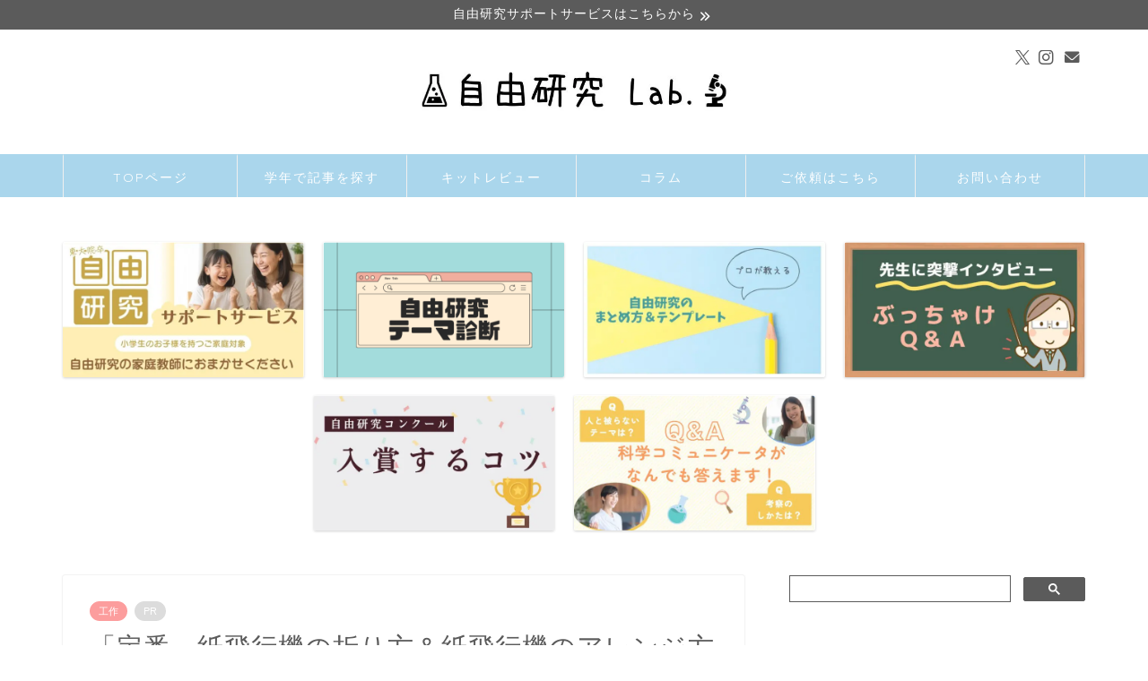

--- FILE ---
content_type: text/html; charset=UTF-8
request_url: https://www.ziyukenkyulab.com/kamihikouki3/
body_size: 16147
content:
<!DOCTYPE html><html lang="ja"><head prefix="og: http://ogp.me/ns# fb: http://ogp.me/ns/fb# article: http://ogp.me/ns/article#"><meta charset="utf-8"><meta http-equiv="X-UA-Compatible" content="IE=edge"><meta name="viewport" content="width=device-width, initial-scale=1"><meta property="og:type" content="blog"><meta property="og:title" content="「定番」紙飛行機の折り方＆紙飛行機のアレンジ方法【勝手に自由研究】｜自由研究Lab.（ラボ）"><meta property="og:url" content="https://www.ziyukenkyulab.com/kamihikouki3/"><meta property="og:description" content="ぽんぽこぽん！ぽんすけです。 お読みいただきありがとうございます。 この記事では、「定番の紙飛行機をアレンジして、遠くま"><meta property="og:image" content="https://www.ziyukenkyulab.com/wp-content/uploads/hatena/20180926114417.jpg"><meta property="og:site_name" content="自由研究Lab.（ラボ）"><meta property="fb:admins" content=""><meta name="twitter:card" content="summary_large_image"><meta name="twitter:site" content="@ziyukenkyu_lab"><meta name="description" content="ぽんぽこぽん！ぽんすけです。 お読みいただきありがとうございます。 この記事では、「定番の紙飛行機をアレンジして、遠くま"><link rel="stylesheet" media="print" onload="this.onload=null;this.media='all';" id="ao_optimized_gfonts" href="https://fonts.googleapis.com/css?family=Quicksand&amp;display=swap"><link rel="canonical" href="https://www.ziyukenkyulab.com/kamihikouki3/"><link media="all" href="https://www.ziyukenkyulab.com/wp-content/cache/autoptimize/css/autoptimize_eb329a3d7d656f04b7fbde9d1ff26969.css" rel="stylesheet"><title>「定番」紙飛行機の折り方＆紙飛行機のアレンジ方法【勝手に自由研究】｜自由研究Lab.（ラボ）</title><meta name='robots' content='max-image-preview:large' /><link rel='dns-prefetch' href='//cdnjs.cloudflare.com' /><link href='https://fonts.gstatic.com' crossorigin='anonymous' rel='preconnect' /><link rel="alternate" type="application/rss+xml" title="自由研究Lab.（ラボ） &raquo; フィード" href="https://www.ziyukenkyulab.com/feed/" /><link rel="alternate" type="application/rss+xml" title="自由研究Lab.（ラボ） &raquo; コメントフィード" href="https://www.ziyukenkyulab.com/comments/feed/" /><link rel="alternate" type="application/rss+xml" title="自由研究Lab.（ラボ） &raquo; 「定番」紙飛行機の折り方＆紙飛行機のアレンジ方法【勝手に自由研究】 のコメントのフィード" href="https://www.ziyukenkyulab.com/kamihikouki3/feed/" /><link rel="alternate" title="oEmbed (JSON)" type="application/json+oembed" href="https://www.ziyukenkyulab.com/wp-json/oembed/1.0/embed?url=https%3A%2F%2Fwww.ziyukenkyulab.com%2Fkamihikouki3%2F" /><link rel="alternate" title="oEmbed (XML)" type="text/xml+oembed" href="https://www.ziyukenkyulab.com/wp-json/oembed/1.0/embed?url=https%3A%2F%2Fwww.ziyukenkyulab.com%2Fkamihikouki3%2F&#038;format=xml" /><link rel='stylesheet' id='swiper-style-css' href='https://cdnjs.cloudflare.com/ajax/libs/Swiper/4.0.7/css/swiper.min.css?ver=6.9' type='text/css' media='all' /><link rel='stylesheet' id='a3a3_lazy_load-css' href='//www.ziyukenkyulab.com/wp-content/uploads/sass/a3_lazy_load.min.css?ver=1614145994' type='text/css' media='all' /> <script type="text/javascript" src="https://www.ziyukenkyulab.com/wp-includes/js/jquery/jquery.min.js?ver=3.7.1" id="jquery-core-js"></script> <link rel="https://api.w.org/" href="https://www.ziyukenkyulab.com/wp-json/" /><link rel="alternate" title="JSON" type="application/json" href="https://www.ziyukenkyulab.com/wp-json/wp/v2/posts/1232" /><link rel='shortlink' href='https://www.ziyukenkyulab.com/?p=1232' /> <script type="application/ld+json">{
    "@context": "https://schema.org",
    "@type": "BlogPosting",
    "mainEntityOfPage": {
        "@type": "WebPage",
        "@id": "https://www.ziyukenkyulab.com/kamihikouki3/"
    },
    "headline": "「定番」紙飛行機の折り方＆紙飛行機のアレンジ方法【勝手に自由研究】",
    "description": "ぽんぽこぽん！ぽんすけです。 お読みいただきありがとうございます。 この記事では、「定番の紙飛行機をアレンジして、遠くまで飛ばそう！」で使われている紙飛行機の折り方をご紹介しています。 定番の紙飛行機の折り方がわからない！ 紙飛行機のアレン&hellip;",
    "datePublished": "2018-09-29T19:30:00+09:00",
    "dateModified": "2024-07-27T10:15:23+09:00",
    "author": {
        "@type": "Person",
        "name": "ぽんすけ",
        "url": "https://www.ziyukenkyulab.com/author/ziyukenkyu_lab/"
    },
    "publisher": {
        "@type": "Organization",
        "name": "自由研究Lab.（ラボ）",
        "url": "https://www.ziyukenkyulab.com/",
        "logo": {
            "@type": "ImageObject",
            "url": "https://www.ziyukenkyulab.com/wp-content/uploads/hatena/157949461296941.jpg"
        }
    },
    "image": "https://www.ziyukenkyulab.com/wp-content/uploads/hatena/20180926114417.jpg"
}</script> <script type="application/ld+json">{
    "@context": "https://schema.org",
    "@type": "BreadcrumbList",
    "itemListElement": [
        {
            "@type": "ListItem",
            "position": 1,
            "name": "HOME",
            "item": "https://www.ziyukenkyulab.com/"
        },
        {
            "@type": "ListItem",
            "position": 2,
            "name": "工作",
            "item": "https://www.ziyukenkyulab.com/category/independent-study/theme-independent-study/theme-arts-crafts/"
        },
        {
            "@type": "ListItem",
            "position": 3,
            "name": "「定番」紙飛行機の折り方＆紙飛行機のアレンジ方法【勝手に自由研究】",
            "item": "https://www.ziyukenkyulab.com/kamihikouki3/"
        }
    ]
}</script> <link rel="icon" href="https://www.ziyukenkyulab.com/wp-content/uploads/hatena/157949461296941-150x150.jpg" sizes="32x32" /><link rel="icon" href="https://www.ziyukenkyulab.com/wp-content/uploads/hatena/157949461296941-300x300.jpg" sizes="192x192" /><link rel="apple-touch-icon" href="https://www.ziyukenkyulab.com/wp-content/uploads/hatena/157949461296941-300x300.jpg" /><meta name="msapplication-TileImage" content="https://www.ziyukenkyulab.com/wp-content/uploads/hatena/157949461296941-300x300.jpg" />  <script async src="https://www.googletagmanager.com/gtag/js?id=UA-133191943-1"></script> <script>window.dataLayer = window.dataLayer || [];
  function gtag(){dataLayer.push(arguments);}
  gtag('js', new Date());
  gtag('config', 'UA-133191943-1');</script> <meta name="google-site-verification" content="OKqWU15tSUsOHg-ga6Kdz1LwLJnaGFuNzdUg7g2a5-M"/><meta name="keywords" content="自由研究" ><meta name="google-site-verification" content="OKqWU15tSUsOHg-ga6Kdz1LwLJnaGFuNzdUg7g2a5-M" /></head><body class="wp-singular post-template-default single single-post postid-1232 single-format-standard wp-theme-jin wp-child-theme-jin-child" id="nofont-style"><div id="wrapper"><div id="scroll-content" class="animate-off"><div class="cps-info-bar animate-off"> <a href="https://www.ziyukenkyulab.com/list_of_services/"><span>自由研究サポートサービスはこちらから</span></a></div><div id="header-box" class="tn_on header-box animate-off"><div id="header" class="header-type2 header animate-off"><div id="site-info" class="ef"> <span class="tn-logo-size"><a href='https://www.ziyukenkyulab.com/' title='自由研究Lab.（ラボ）' rel='home'><img src='https://www.ziyukenkyulab.com/wp-content/uploads/hatena/20200213100424.jpg' alt='自由研究Lab.（ラボ）'></a></span></div><div id="headmenu"> <span class="headsns tn_sns_on"> <span class="twitter"><a href="https://twitter.com/ziyukenkyu_lab"><i class="jic-type jin-ifont-twitter" aria-hidden="true"></i></a></span> <span class="instagram"> <a href="https://www.instagram.com/ziyukenkyulab/"><i class="jic-type jin-ifont-instagram" aria-hidden="true"></i></a> </span> <span class="jin-contact"> <a href="https://www.ziyukenkyulab.com/otoiawase/"><i class="jic-type jin-ifont-mail" aria-hidden="true"></i></a> </span> </span> <span class="headsearch tn_search_off"><form class="search-box" role="search" method="get" id="searchform" action="https://www.ziyukenkyulab.com/"> <input type="search" placeholder="" class="text search-text" value="" name="s" id="s"> <input type="submit" id="searchsubmit" value="&#xe931;"></form> </span></div></div></div><div id="nav-container" class="header-style3-animate animate-off"><div id="drawernav2" class="ef"><nav class="fixed-content"><ul class="menu-box"><li class="menu-item menu-item-type-custom menu-item-object-custom menu-item-home menu-item-7114"><a href="https://www.ziyukenkyulab.com/">TOPページ</a></li><li class="menu-item menu-item-type-post_type menu-item-object-page menu-item-5761"><a href="https://www.ziyukenkyulab.com/chose-grade/">学年で記事を探す</a></li><li class="menu-item menu-item-type-taxonomy menu-item-object-category menu-item-2285"><a href="https://www.ziyukenkyulab.com/category/independent-study/kits-of-independent-study/">キットレビュー</a></li><li class="menu-item menu-item-type-taxonomy menu-item-object-category menu-item-has-children menu-item-2288"><a href="https://www.ziyukenkyulab.com/category/articles/">コラム</a><ul class="sub-menu"><li class="menu-item menu-item-type-taxonomy menu-item-object-category menu-item-2292"><a href="https://www.ziyukenkyulab.com/category/articles/romantic-comedy-of-science/">ラブコメ＊サイエンス</a></li><li class="menu-item menu-item-type-taxonomy menu-item-object-category menu-item-2293"><a href="https://www.ziyukenkyulab.com/category/articles/articles-science/">科学コラム</a></li></ul></li><li class="menu-item menu-item-type-post_type menu-item-object-page menu-item-5752"><a href="https://www.ziyukenkyulab.com/profile-for-requesters/">ご依頼はこちら</a></li><li class="menu-item menu-item-type-custom menu-item-object-custom menu-item-10"><a href="https://www.ziyukenkyulab.com/otoiawase/">お問い合わせ</a></li></ul></nav></div></div><div class="clearfix"></div><div class="pickup-contents-box animate-off"><ul class="pickup-contents"><li> <a href="https://www.ziyukenkyulab.com/list_of_services/" target=""><div class="pickup-image"> <img src="https://www.ziyukenkyulab.com/wp-content/uploads/2025/07/0b5f4d6ac1886af84f105f5cae63fe5b-640x360.jpg" alt="" width="269" height="151" /></div> </a></li><li> <a href="https://www.ziyukenkyulab.com/theme_diagnosis/" target=""><div class="pickup-image"> <img src="https://www.ziyukenkyulab.com/wp-content/uploads/2026/01/03fed42e584f720c4860b435c388ce73-640x360.png" alt="" width="269" height="151" /></div> </a></li><li> <a href="https://www.ziyukenkyulab.com/howto_summarize/" target=""><div class="pickup-image"> <img src="https://www.ziyukenkyulab.com/wp-content/uploads/2024/01/13-640x360.jpg" alt="" width="269" height="151" /></div> </a></li><li> <a href="https://www.ziyukenkyulab.com/category/%e5%85%88%e7%94%9f%e3%81%ab%e8%81%9e%e3%81%84%e3%81%a6%e3%81%bf%e3%81%9f/" target=""><div class="pickup-image"> <img src="https://www.ziyukenkyulab.com/wp-content/uploads/2024/06/3b85bbeb7e4ccf93f732bf73ee00f3a7-640x360.jpg" width="269" height="151" alt="" /></div> </a></li><li> <a href="https://www.ziyukenkyulab.com/category/high-rating/" target=""><div class="pickup-image"> <img src="https://www.ziyukenkyulab.com/wp-content/uploads/2024/01/nyuusyouwyw-640x360.jpg" width="269" height="151" alt="" /></div> </a></li><li> <a href="https://www.ziyukenkyulab.com/list_of_services/ziyukenkyu_fandq/" target=""><div class="pickup-image"> <img src="https://www.ziyukenkyulab.com/wp-content/uploads/2024/06/QandAeye2-640x360.jpg" alt="" width="269" height="151" /></div> </a></li></ul></div><div id="contents"><main id="main-contents" class="main-contents article_style1 animate-off" ><section class="cps-post-box post-entry"><article class="cps-post"><header class="cps-post-header"> <span class="cps-post-cat category-theme-arts-crafts" ><a href="https://www.ziyukenkyulab.com/category/independent-study/theme-independent-study/theme-arts-crafts/" style="background-color:!important;">工作</a></span> <span class="cps-post-cat a--labeling-small-act d--labeling-act-strong"><span>PR</span></span><h1 class="cps-post-title post-title" >「定番」紙飛行機の折り方＆紙飛行機のアレンジ方法【勝手に自由研究】</h1><div class="cps-post-meta"> <span class="writer author-name">ぽんすけ</span> <span class="cps-post-date-box"> <span class="cps-post-date"><i class="jic jin-ifont-watch" aria-hidden="true"></i>&nbsp;<time class="post-date date date-published" datetime="2018-09-29T19:30:00+09:00">2018年9月29日</time></span> <span class="timeslash"> /</span> <time class="post-date date date-modified" datetime="2024-07-27T10:15:23+09:00"><span class="cps-post-date"><i class="jic jin-ifont-reload" aria-hidden="true"></i>&nbsp;2024年7月27日</span></time> </span></div></header><div class="c--labeling-act d--labeling-act-strong"><span class="a--labeling-act">当サイト運営のために広告が含まれています。</span></div><div class="cps-post-main-box"><div class="cps-post-main    h2-style03 h3-style07 h4-style01 post-content l-size l-size-sp" ><div class="clearfix"></div><p>ぽんぽこぽん！ぽんすけです。</p><p>お読みいただきありがとうございます。</p><p>この記事では、「定番の紙飛行機をアレンジして、遠くまで飛ばそう！」で使われている<span style="font-size: 150%;">紙飛行機の折り方をご紹介しています。</span></p><p>定番の紙飛行機の折り方がわからない！</p><p>紙飛行機のアレンジの方法を詳しく知りたい！</p><p>という方は参考にしてみてください。</p><p></p><div id="rtoc-mokuji-wrapper" class="rtoc-mokuji-content frame2 preset1 animation-none rtoc_open default" data-id="1232" data-theme="jin-child"><div id="rtoc-mokuji-title" class="rtoc_left"> <button class="rtoc_open_close rtoc_open"></button> <span>もくじ</span></div><ol class="rtoc-mokuji mokuji_ol level-1"><li class="rtoc-item"><a href="#rtoc-1">「定番」紙飛行機の折り方</a></li><li class="rtoc-item"><a href="#rtoc-2">紙飛行機のアレンジ方法</a></li></ol></div><div class="sponsor-h2-center"></div><div class="ad-single-h2"><script async src="https://pagead2.googlesyndication.com/pagead/js/adsbygoogle.js"></script>  <ins class="adsbygoogle"
 style="display:block"
 data-ad-client="ca-pub-8470935685498837"
 data-ad-slot="9525110072"
 data-ad-format="auto"
 data-full-width-responsive="true"></ins> <script>(adsbygoogle = window.adsbygoogle || []).push({});</script></div><h2 id="rtoc-1" >「定番」紙飛行機の折り方</h2><p>用意するもの：A4 コピー用紙</p><p>１）縦半分に折りすじをつけます</p> <img decoding="async" class="lazy lazy-hidden hatena-fotolife" title="f:id:ziyukenkyu_Lab:20180926113832j:plain" src="//www.ziyukenkyulab.com/wp-content/plugins/a3-lazy-load/assets/images/lazy_placeholder.gif" data-lazy-type="image" data-src="https://www.ziyukenkyulab.com/wp-content/uploads/hatena/20180926113832.jpg" alt="f:id:ziyukenkyu_Lab:20180926113832j:plain" /><noscript><img decoding="async" class="hatena-fotolife" title="f:id:ziyukenkyu_Lab:20180926113832j:plain" src="https://www.ziyukenkyulab.com/wp-content/uploads/hatena/20180926113832.jpg" alt="f:id:ziyukenkyu_Lab:20180926113832j:plain" /></noscript><p>２）点線の位置で、折り筋にあわせて、三角に折ります</p> <img decoding="async" class="lazy lazy-hidden hatena-fotolife" title="f:id:ziyukenkyu_Lab:20180926113926j:plain" src="//www.ziyukenkyulab.com/wp-content/plugins/a3-lazy-load/assets/images/lazy_placeholder.gif" data-lazy-type="image" data-src="https://www.ziyukenkyulab.com/wp-content/uploads/hatena/20180926113926.jpg" alt="f:id:ziyukenkyu_Lab:20180926113926j:plain" /><noscript><img decoding="async" class="hatena-fotolife" title="f:id:ziyukenkyu_Lab:20180926113926j:plain" src="https://www.ziyukenkyulab.com/wp-content/uploads/hatena/20180926113926.jpg" alt="f:id:ziyukenkyu_Lab:20180926113926j:plain" /></noscript><p>３）点線の位置で、折り筋にあわせて、三角に折ります</p> <img decoding="async" class="lazy lazy-hidden hatena-fotolife" title="f:id:ziyukenkyu_Lab:20180926114018j:plain" src="//www.ziyukenkyulab.com/wp-content/plugins/a3-lazy-load/assets/images/lazy_placeholder.gif" data-lazy-type="image" data-src="https://www.ziyukenkyulab.com/wp-content/uploads/hatena/20180926114018.jpg" alt="f:id:ziyukenkyu_Lab:20180926114018j:plain" /><noscript><img decoding="async" class="hatena-fotolife" title="f:id:ziyukenkyu_Lab:20180926114018j:plain" src="https://www.ziyukenkyulab.com/wp-content/uploads/hatena/20180926114018.jpg" alt="f:id:ziyukenkyu_Lab:20180926114018j:plain" /></noscript><p>４）こんな感じになります。これをひっくり返すと・・・</p> <img decoding="async" class="lazy lazy-hidden hatena-fotolife" title="f:id:ziyukenkyu_Lab:20180926113937j:plain" src="//www.ziyukenkyulab.com/wp-content/plugins/a3-lazy-load/assets/images/lazy_placeholder.gif" data-lazy-type="image" data-src="https://www.ziyukenkyulab.com/wp-content/uploads/hatena/20180926113937.jpg" alt="f:id:ziyukenkyu_Lab:20180926113937j:plain" /><noscript><img decoding="async" class="hatena-fotolife" title="f:id:ziyukenkyu_Lab:20180926113937j:plain" src="https://www.ziyukenkyulab.com/wp-content/uploads/hatena/20180926113937.jpg" alt="f:id:ziyukenkyu_Lab:20180926113937j:plain" /></noscript><p>５）こんな感じ。点線を谷折りして、半分にします</p> <img decoding="async" class="lazy lazy-hidden hatena-fotolife" title="f:id:ziyukenkyu_Lab:20180926114031j:plain" src="//www.ziyukenkyulab.com/wp-content/plugins/a3-lazy-load/assets/images/lazy_placeholder.gif" data-lazy-type="image" data-src="https://www.ziyukenkyulab.com/wp-content/uploads/hatena/20180926114031.jpg" alt="f:id:ziyukenkyu_Lab:20180926114031j:plain" /><noscript><img decoding="async" class="hatena-fotolife" title="f:id:ziyukenkyu_Lab:20180926114031j:plain" src="https://www.ziyukenkyulab.com/wp-content/uploads/hatena/20180926114031.jpg" alt="f:id:ziyukenkyu_Lab:20180926114031j:plain" /></noscript><p>６）点線を谷折りして、羽を作ります</p> <img decoding="async" class="lazy lazy-hidden hatena-fotolife" title="f:id:ziyukenkyu_Lab:20180926114045j:plain" src="//www.ziyukenkyulab.com/wp-content/plugins/a3-lazy-load/assets/images/lazy_placeholder.gif" data-lazy-type="image" data-src="https://www.ziyukenkyulab.com/wp-content/uploads/hatena/20180926114045.jpg" alt="f:id:ziyukenkyu_Lab:20180926114045j:plain" /><noscript><img decoding="async" class="hatena-fotolife" title="f:id:ziyukenkyu_Lab:20180926114045j:plain" src="https://www.ziyukenkyulab.com/wp-content/uploads/hatena/20180926114045.jpg" alt="f:id:ziyukenkyu_Lab:20180926114045j:plain" /></noscript><p>７）片方の羽ができました！</p> <img decoding="async" class="lazy lazy-hidden hatena-fotolife" title="f:id:ziyukenkyu_Lab:20180926114102j:plain" src="//www.ziyukenkyulab.com/wp-content/plugins/a3-lazy-load/assets/images/lazy_placeholder.gif" data-lazy-type="image" data-src="https://www.ziyukenkyulab.com/wp-content/uploads/hatena/20180926114102.jpg" alt="f:id:ziyukenkyu_Lab:20180926114102j:plain" /><noscript><img decoding="async" class="hatena-fotolife" title="f:id:ziyukenkyu_Lab:20180926114102j:plain" src="https://www.ziyukenkyulab.com/wp-content/uploads/hatena/20180926114102.jpg" alt="f:id:ziyukenkyu_Lab:20180926114102j:plain" /></noscript><p>８）ひっくり返して、点線を谷折りします</p> <img decoding="async" class="lazy lazy-hidden hatena-fotolife" title="f:id:ziyukenkyu_Lab:20180926114124j:plain" src="//www.ziyukenkyulab.com/wp-content/plugins/a3-lazy-load/assets/images/lazy_placeholder.gif" data-lazy-type="image" data-src="https://www.ziyukenkyulab.com/wp-content/uploads/hatena/20180926114124.jpg" alt="f:id:ziyukenkyu_Lab:20180926114124j:plain" /><noscript><img decoding="async" class="hatena-fotolife" title="f:id:ziyukenkyu_Lab:20180926114124j:plain" src="https://www.ziyukenkyulab.com/wp-content/uploads/hatena/20180926114124.jpg" alt="f:id:ziyukenkyu_Lab:20180926114124j:plain" /></noscript><p>９）２つ目の羽も完成！</p> <img decoding="async" class="lazy lazy-hidden hatena-fotolife" title="f:id:ziyukenkyu_Lab:20180926114145j:plain" src="//www.ziyukenkyulab.com/wp-content/plugins/a3-lazy-load/assets/images/lazy_placeholder.gif" data-lazy-type="image" data-src="https://www.ziyukenkyulab.com/wp-content/uploads/hatena/20180926114145.jpg" alt="f:id:ziyukenkyu_Lab:20180926114145j:plain" /><noscript><img decoding="async" class="hatena-fotolife" title="f:id:ziyukenkyu_Lab:20180926114145j:plain" src="https://www.ziyukenkyulab.com/wp-content/uploads/hatena/20180926114145.jpg" alt="f:id:ziyukenkyu_Lab:20180926114145j:plain" /></noscript><p>１０）定番紙飛行機のできあがり！</p> <img decoding="async" class="lazy lazy-hidden hatena-fotolife" title="f:id:ziyukenkyu_Lab:20180926114158j:plain" src="//www.ziyukenkyulab.com/wp-content/plugins/a3-lazy-load/assets/images/lazy_placeholder.gif" data-lazy-type="image" data-src="https://www.ziyukenkyulab.com/wp-content/uploads/hatena/20180926114158.jpg" alt="f:id:ziyukenkyu_Lab:20180926114158j:plain" /><noscript><img decoding="async" class="hatena-fotolife" title="f:id:ziyukenkyu_Lab:20180926114158j:plain" src="https://www.ziyukenkyulab.com/wp-content/uploads/hatena/20180926114158.jpg" alt="f:id:ziyukenkyu_Lab:20180926114158j:plain" /></noscript><p>この定番紙飛行機をアレンジして、よく飛ぶようにしてみます。</p><h2 id="rtoc-2" >紙飛行機のアレンジ方法</h2><p>１）定番紙飛行機の真ん中を開きます</p> <img decoding="async" class="lazy lazy-hidden hatena-fotolife" title="f:id:ziyukenkyu_Lab:20180926114213j:plain" src="//www.ziyukenkyulab.com/wp-content/plugins/a3-lazy-load/assets/images/lazy_placeholder.gif" data-lazy-type="image" data-src="https://www.ziyukenkyulab.com/wp-content/uploads/hatena/20180926114213.jpg" alt="f:id:ziyukenkyu_Lab:20180926114213j:plain" /><noscript><img decoding="async" class="hatena-fotolife" title="f:id:ziyukenkyu_Lab:20180926114213j:plain" src="https://www.ziyukenkyulab.com/wp-content/uploads/hatena/20180926114213.jpg" alt="f:id:ziyukenkyu_Lab:20180926114213j:plain" /></noscript><p>２）こんな感じになるので、これを裏返します</p> <img decoding="async" class="lazy lazy-hidden hatena-fotolife" title="f:id:ziyukenkyu_Lab:20180926114226j:plain" src="//www.ziyukenkyulab.com/wp-content/plugins/a3-lazy-load/assets/images/lazy_placeholder.gif" data-lazy-type="image" data-src="https://www.ziyukenkyulab.com/wp-content/uploads/hatena/20180926114226.jpg" alt="f:id:ziyukenkyu_Lab:20180926114226j:plain" /><noscript><img decoding="async" class="hatena-fotolife" title="f:id:ziyukenkyu_Lab:20180926114226j:plain" src="https://www.ziyukenkyulab.com/wp-content/uploads/hatena/20180926114226.jpg" alt="f:id:ziyukenkyu_Lab:20180926114226j:plain" /></noscript><p>３）先端を折ります</p> <img decoding="async" class="lazy lazy-hidden hatena-fotolife" title="f:id:ziyukenkyu_Lab:20180926114240j:plain" src="//www.ziyukenkyulab.com/wp-content/plugins/a3-lazy-load/assets/images/lazy_placeholder.gif" data-lazy-type="image" data-src="https://www.ziyukenkyulab.com/wp-content/uploads/hatena/20180926114240.jpg" alt="f:id:ziyukenkyu_Lab:20180926114240j:plain" /><noscript><img decoding="async" class="hatena-fotolife" title="f:id:ziyukenkyu_Lab:20180926114240j:plain" src="https://www.ziyukenkyulab.com/wp-content/uploads/hatena/20180926114240.jpg" alt="f:id:ziyukenkyu_Lab:20180926114240j:plain" /></noscript><p>４）こんな感じ！</p> <img decoding="async" class="lazy lazy-hidden hatena-fotolife" title="f:id:ziyukenkyu_Lab:20180926114254j:plain" src="//www.ziyukenkyulab.com/wp-content/plugins/a3-lazy-load/assets/images/lazy_placeholder.gif" data-lazy-type="image" data-src="https://www.ziyukenkyulab.com/wp-content/uploads/hatena/20180926114254.jpg" alt="f:id:ziyukenkyu_Lab:20180926114254j:plain" /><noscript><img decoding="async" class="hatena-fotolife" title="f:id:ziyukenkyu_Lab:20180926114254j:plain" src="https://www.ziyukenkyulab.com/wp-content/uploads/hatena/20180926114254.jpg" alt="f:id:ziyukenkyu_Lab:20180926114254j:plain" /></noscript><p>５）先端を折ったまま、元の形に戻していきます</p> <img decoding="async" class="lazy lazy-hidden hatena-fotolife" title="f:id:ziyukenkyu_Lab:20180926114312j:plain" src="//www.ziyukenkyulab.com/wp-content/plugins/a3-lazy-load/assets/images/lazy_placeholder.gif" data-lazy-type="image" data-src="https://www.ziyukenkyulab.com/wp-content/uploads/hatena/20180926114312.jpg" alt="f:id:ziyukenkyu_Lab:20180926114312j:plain" /><noscript><img decoding="async" class="hatena-fotolife" title="f:id:ziyukenkyu_Lab:20180926114312j:plain" src="https://www.ziyukenkyulab.com/wp-content/uploads/hatena/20180926114312.jpg" alt="f:id:ziyukenkyu_Lab:20180926114312j:plain" /></noscript><p>６）先端を重くした紙飛行機のできあがり！</p> <img decoding="async" class="lazy lazy-hidden hatena-fotolife" title="f:id:ziyukenkyu_Lab:20180926114328j:plain" src="//www.ziyukenkyulab.com/wp-content/plugins/a3-lazy-load/assets/images/lazy_placeholder.gif" data-lazy-type="image" data-src="https://www.ziyukenkyulab.com/wp-content/uploads/hatena/20180926114328.jpg" alt="f:id:ziyukenkyu_Lab:20180926114328j:plain" /><noscript><img decoding="async" class="hatena-fotolife" title="f:id:ziyukenkyu_Lab:20180926114328j:plain" src="https://www.ziyukenkyulab.com/wp-content/uploads/hatena/20180926114328.jpg" alt="f:id:ziyukenkyu_Lab:20180926114328j:plain" /></noscript><p>７）ここからさらに、羽をアレンジします。おしりの羽を軽く丸めて・・・</p> <img decoding="async" class="lazy lazy-hidden hatena-fotolife" title="f:id:ziyukenkyu_Lab:20180926114345j:plain" src="//www.ziyukenkyulab.com/wp-content/plugins/a3-lazy-load/assets/images/lazy_placeholder.gif" data-lazy-type="image" data-src="https://www.ziyukenkyulab.com/wp-content/uploads/hatena/20180926114345.jpg" alt="f:id:ziyukenkyu_Lab:20180926114345j:plain" /><noscript><img decoding="async" class="hatena-fotolife" title="f:id:ziyukenkyu_Lab:20180926114345j:plain" src="https://www.ziyukenkyulab.com/wp-content/uploads/hatena/20180926114345.jpg" alt="f:id:ziyukenkyu_Lab:20180926114345j:plain" /></noscript><p>８）こんな感じ！</p> <img decoding="async" class="lazy lazy-hidden hatena-fotolife" title="f:id:ziyukenkyu_Lab:20180926114403j:plain" src="//www.ziyukenkyulab.com/wp-content/plugins/a3-lazy-load/assets/images/lazy_placeholder.gif" data-lazy-type="image" data-src="https://www.ziyukenkyulab.com/wp-content/uploads/hatena/20180926114403.jpg" alt="f:id:ziyukenkyu_Lab:20180926114403j:plain" /><noscript><img decoding="async" class="hatena-fotolife" title="f:id:ziyukenkyu_Lab:20180926114403j:plain" src="https://www.ziyukenkyulab.com/wp-content/uploads/hatena/20180926114403.jpg" alt="f:id:ziyukenkyu_Lab:20180926114403j:plain" /></noscript><p>９）アレンジ紙飛行機のできあがり！</p> <img decoding="async" class="lazy lazy-hidden hatena-fotolife" title="f:id:ziyukenkyu_Lab:20180926114417j:plain" src="//www.ziyukenkyulab.com/wp-content/plugins/a3-lazy-load/assets/images/lazy_placeholder.gif" data-lazy-type="image" data-src="https://www.ziyukenkyulab.com/wp-content/uploads/hatena/20180926114417.jpg" alt="f:id:ziyukenkyu_Lab:20180926114417j:plain" /><noscript><img decoding="async" class="hatena-fotolife" title="f:id:ziyukenkyu_Lab:20180926114417j:plain" src="https://www.ziyukenkyulab.com/wp-content/uploads/hatena/20180926114417.jpg" alt="f:id:ziyukenkyu_Lab:20180926114417j:plain" /></noscript><p>一度折ってみると、難しくない紙飛行機です。</p><p>ぜひ皆さんも折ってみてくださいね！</p><p>関連記事</p><p><iframe class="lazy lazy-hidden embed-card embed-webcard" style="display: block; width: 100%; height: 155px; max-width: 500px; margin: 10px 0px;" title="定番の紙飛行機をアレンジして、遠くまで飛ばそう！～前編～【勝手に自由研究】 - 自由研究Lab.（自由研究ラボ）" data-lazy-type="iframe" data-src="https://hatenablog-parts.com/embed?url=https%3A%2F%2Fwww.ziyukenkyulab.com%2Fentry%2Fkamihikouki1" frameborder="0" scrolling="no"></iframe><noscript><iframe class="embed-card embed-webcard" style="display: block; width: 100%; height: 155px; max-width: 500px; margin: 10px 0px;" title="定番の紙飛行機をアレンジして、遠くまで飛ばそう！～前編～【勝手に自由研究】 - 自由研究Lab.（自由研究ラボ）" src="https://hatenablog-parts.com/embed?url=https%3A%2F%2Fwww.ziyukenkyulab.com%2Fentry%2Fkamihikouki1" frameborder="0" scrolling="no"></iframe></noscript></p><p><a href="https://www.ziyukenkyulab.com/entry/kamihikouki1"> </a></p><p>＝参考文献＝</p><div class="freezed"><div class="hatena-asin-detail"> <a href="http://www.amazon.co.jp/exec/obidos/ASIN/4593587271/ziyukenkyulab-22/"><img decoding="async" class="lazy lazy-hidden hatena-asin-detail-image" title="紙ひこうきクラフトスクール レベル1 はじめて編" src="//www.ziyukenkyulab.com/wp-content/plugins/a3-lazy-load/assets/images/lazy_placeholder.gif" data-lazy-type="image" data-src="https://images-fe.ssl-images-amazon.com/images/I/516ArW-jHkL._SL160_.jpg" alt="紙ひこうきクラフトスクール レベル1 はじめて編" /><noscript><img decoding="async" class="hatena-asin-detail-image" title="紙ひこうきクラフトスクール レベル1 はじめて編" src="https://images-fe.ssl-images-amazon.com/images/I/516ArW-jHkL._SL160_.jpg" alt="紙ひこうきクラフトスクール レベル1 はじめて編" /></noscript></a><div class="hatena-asin-detail-info"><p class="hatena-asin-detail-title"><a href="http://www.amazon.co.jp/exec/obidos/ASIN/4593587271/ziyukenkyulab-22/">紙ひこうきクラフトスクール レベル1 はじめて編</a></p><ul><li><span class="hatena-asin-detail-label">作者:</span> クリストファー・L.ハーボ,鎌田歩,Christopher L. Harbo</li><li><span class="hatena-asin-detail-label">出版社/メーカー:</span> ほるぷ出版</li><li><span class="hatena-asin-detail-label">発売日:</span> 2015/10/30</li><li><span class="hatena-asin-detail-label">メディア:</span> 単行本</li><li><a href="http://d.hatena.ne.jp/asin/4593587271/ziyukenkyulab-22" target="_blank" rel="noopener noreferrer">この商品を含むブログを見る</a></li></ul></div><div class="hatena-asin-detail-foot"></div></div></div><p>応援ボタン</p><p><a href="https://science.blogmura.com/science_experiment/ranking.html?p_cid=10977057" target="_blank" rel="noopener noreferrer"><img class="lazy lazy-hidden" decoding="async" src="//www.ziyukenkyulab.com/wp-content/plugins/a3-lazy-load/assets/images/lazy_placeholder.gif" data-lazy-type="image" data-src="https://b.blogmura.com/science/science_experiment/88_31.gif" alt="にほんブログ村 科学ブログ 科学実験・工作へ" width="88" height="31" border="0" /><noscript><img decoding="async" src="https://b.blogmura.com/science/science_experiment/88_31.gif" alt="にほんブログ村 科学ブログ 科学実験・工作へ" width="88" height="31" border="0" /></noscript></a><br /> <a href="https://science.blogmura.com/science_experiment/ranking.html?p_cid=10977057">にほんブログ村</a></p><div class="tag-box"><span><a href="https://www.ziyukenkyulab.com/tag/%e5%b0%8f%e5%ad%a6%ef%bc%91%e3%83%bb%ef%bc%92%e5%b9%b4%e7%94%9f/"> 小学１・２年生</a></span><span><a href="https://www.ziyukenkyulab.com/tag/%e5%b0%8f%e5%ad%a6%ef%bc%93%e3%83%bb%ef%bc%94%e5%b9%b4%e7%94%9f/"> 小学３・４年生</a></span><span><a href="https://www.ziyukenkyulab.com/tag/%e5%b0%8f%e5%ad%a6%ef%bc%95%e3%83%bb%ef%bc%96%e5%b9%b4%e7%94%9f/"> 小学５・６年生</a></span><span><a href="https://www.ziyukenkyulab.com/tag/%e7%b4%99%e9%a3%9b%e8%a1%8c%e6%a9%9f/"> 紙飛行機</a></span></div><div class="clearfix"></div><div class="adarea-box"><section class="ad-single"><div class="left-rectangle"><div class="sponsor-center"></div> <script async src="https://pagead2.googlesyndication.com/pagead/js/adsbygoogle.js"></script>  <ins class="adsbygoogle"
 style="display:block"
 data-ad-client="ca-pub-8470935685498837"
 data-ad-slot="8950395006"
 data-ad-format="auto"
 data-full-width-responsive="true"></ins> <script>(adsbygoogle = window.adsbygoogle || []).push({});</script> </div><div class="right-rectangle"><div class="sponsor-center"></div> <script async src="https://pagead2.googlesyndication.com/pagead/js/adsbygoogle.js"></script>  <ins class="adsbygoogle"
 style="display:block"
 data-ad-client="ca-pub-8470935685498837"
 data-ad-slot="5156998960"
 data-ad-format="auto"
 data-full-width-responsive="true"></ins> <script>(adsbygoogle = window.adsbygoogle || []).push({});</script> </div><div class="clearfix"></div></section></div><div class="related-ad-unit-area"></div></div></div></article></section><div id="post-bottom-widget"><div id="text-16" class="widget widget_text"><div class="widgettitle ef">自由研究サポートサービス</div><div class="textwidget"><div class="t-aligncenter"><p><strong>自由研究、どうしよう！？</strong></p><p><strong>↓↓そんなあなたはこちら↓↓</strong></p></div><p><a href="https://www.ziyukenkyulab.com/list_of_services/"><img loading="lazy" decoding="async" class="lazy lazy-hidden alignnone size-full wp-image-7576" src="//www.ziyukenkyulab.com/wp-content/plugins/a3-lazy-load/assets/images/lazy_placeholder.gif" data-lazy-type="image" data-src="https://www.ziyukenkyulab.com/wp-content/uploads/2025/07/0b5f4d6ac1886af84f105f5cae63fe5b.jpg" alt="" width="760" height="428" /><noscript><img loading="lazy" decoding="async" class="alignnone size-full wp-image-7576" src="https://www.ziyukenkyulab.com/wp-content/uploads/2025/07/0b5f4d6ac1886af84f105f5cae63fe5b.jpg" alt="" width="760" height="428" /></noscript></a></p></div></div></div><div class="toppost-list-box-simple"><section class="related-entry-section toppost-list-box-inner"><div class="related-entry-headline"><div class="related-entry-headline-text ef"><span class="fa-headline"><i class="jic jin-ifont-post" aria-hidden="true"></i>あなたにオススメ！</span></div></div><div class="post-list-mag"><article class="post-list-item"> <a class="post-list-link" rel="bookmark" href="https://www.ziyukenkyulab.com/okiagari_koboshi/"><div class="post-list-inner"><div class="post-list-thumb"> <img src="//www.ziyukenkyulab.com/wp-content/plugins/a3-lazy-load/assets/images/lazy_placeholder.gif" data-lazy-type="image" data-src="https://www.ziyukenkyulab.com/wp-content/uploads/hatena/20200604154924-640x360.jpg" class="lazy lazy-hidden attachment-small_size size-small_size wp-post-image" alt="" width ="368" height ="207" decoding="async" loading="lazy" /><noscript><img src="https://www.ziyukenkyulab.com/wp-content/uploads/hatena/20200604154924-640x360.jpg" class="attachment-small_size size-small_size wp-post-image" alt="" width ="368" height ="207" decoding="async" loading="lazy" /></noscript></div><div class="post-list-meta"> <span class="post-list-cat category-play-at-home" style="background-color:!important;">おうち遊び</span><h2 class="post-list-title post-title">100均de自由研究 | おきあがりこぼしの作り方と原理</h2> <span class="post-list-date date date-modified ef" datetime="2020-01-16" content="2020-01-16">2020年1月16日</span> <span class="writer author-name">ぽんすけ</span><div class="post-list-publisher"></div></div></div> </a></article><article class="post-list-item"> <a class="post-list-link" rel="bookmark" href="https://www.ziyukenkyulab.com/capillary_action/"><div class="post-list-inner"><div class="post-list-thumb"> <img src="//www.ziyukenkyulab.com/wp-content/plugins/a3-lazy-load/assets/images/lazy_placeholder.gif" data-lazy-type="image" data-src="https://www.ziyukenkyulab.com/wp-content/uploads/2020/09/rsbhej-640x360.jpg" class="lazy lazy-hidden attachment-small_size size-small_size wp-post-image" alt="クワガタが昆虫ゼリーを食べる" width ="368" height ="207" decoding="async" loading="lazy" /><noscript><img src="https://www.ziyukenkyulab.com/wp-content/uploads/2020/09/rsbhej-640x360.jpg" class="attachment-small_size size-small_size wp-post-image" alt="クワガタが昆虫ゼリーを食べる" width ="368" height ="207" decoding="async" loading="lazy" /></noscript></div><div class="post-list-meta"> <span class="post-list-cat category-%e4%b8%ad%e5%ad%a6%e7%90%86%e7%a7%91" style="background-color:!important;">中学理科</span><h2 class="post-list-title post-title">【自由研究】毛細管現象ってなに？具体例と実験・工作テーマをご紹介！</h2> <span class="post-list-date date date-modified ef" datetime="2020-09-28" content="2020-09-28">2020年9月28日</span> <span class="writer author-name">ぽんすけ</span><div class="post-list-publisher"></div></div></div> </a></article><article class="post-list-item"> <a class="post-list-link" rel="bookmark" href="https://www.ziyukenkyulab.com/iron_beads_jellyfish/"><div class="post-list-inner"><div class="post-list-thumb"> <img src="//www.ziyukenkyulab.com/wp-content/plugins/a3-lazy-load/assets/images/lazy_placeholder.gif" data-lazy-type="image" data-src="https://www.ziyukenkyulab.com/wp-content/uploads/2020/08/20200814_133147-640x360.jpg" class="lazy lazy-hidden attachment-small_size size-small_size wp-post-image" alt="クラゲのアイロンビーズコースター" width ="368" height ="207" decoding="async" loading="lazy" /><noscript><img src="https://www.ziyukenkyulab.com/wp-content/uploads/2020/08/20200814_133147-640x360.jpg" class="attachment-small_size size-small_size wp-post-image" alt="クラゲのアイロンビーズコースター" width ="368" height ="207" decoding="async" loading="lazy" /></noscript></div><div class="post-list-meta"> <span class="post-list-cat category-play-at-home" style="background-color:!important;">おうち遊び</span><h2 class="post-list-title post-title">【簡単な図案】アイロンビーズで作るクラゲのコースタ</h2> <span class="post-list-date date date-modified ef" datetime="2020-08-15" content="2020-08-15">2020年8月15日</span> <span class="writer author-name">ぽんすけ</span><div class="post-list-publisher"></div></div></div> </a></article><article class="post-list-item"> <a class="post-list-link" rel="bookmark" href="https://www.ziyukenkyulab.com/kusakizome_bitter_gourd/"><div class="post-list-inner"><div class="post-list-thumb"> <img src="//www.ziyukenkyulab.com/wp-content/plugins/a3-lazy-load/assets/images/lazy_placeholder.gif" data-lazy-type="image" data-src="https://www.ziyukenkyulab.com/wp-content/uploads/2020/08/DSC_2480-640x360.jpg" class="lazy lazy-hidden attachment-small_size size-small_size wp-post-image" alt="熟したゴーヤ" width ="368" height ="207" decoding="async" loading="lazy" /><noscript><img src="https://www.ziyukenkyulab.com/wp-content/uploads/2020/08/DSC_2480-640x360.jpg" class="attachment-small_size size-small_size wp-post-image" alt="熟したゴーヤ" width ="368" height ="207" decoding="async" loading="lazy" /></noscript></div><div class="post-list-meta"> <span class="post-list-cat category-play-at-home" style="background-color:!important;">おうち遊び</span><h2 class="post-list-title post-title">【失敗編】ゴーヤで黄色く草木染めをしてみよう！</h2> <span class="post-list-date date date-modified ef" datetime="2020-08-18" content="2020-08-18">2020年8月18日</span> <span class="writer author-name">ぽんすけ</span><div class="post-list-publisher"></div></div></div> </a></article><article class="post-list-item"> <a class="post-list-link" rel="bookmark" href="https://www.ziyukenkyulab.com/soap_bubble/"><div class="post-list-inner"><div class="post-list-thumb"> <img src="//www.ziyukenkyulab.com/wp-content/plugins/a3-lazy-load/assets/images/lazy_placeholder.gif" data-lazy-type="image" data-src="https://www.ziyukenkyulab.com/wp-content/uploads/hatena/20200722160818-600x360.jpg" class="lazy lazy-hidden attachment-small_size size-small_size wp-post-image" alt="" width ="368" height ="207" decoding="async" loading="lazy" /><noscript><img src="https://www.ziyukenkyulab.com/wp-content/uploads/hatena/20200722160818-600x360.jpg" class="attachment-small_size size-small_size wp-post-image" alt="" width ="368" height ="207" decoding="async" loading="lazy" /></noscript></div><div class="post-list-meta"> <span class="post-list-cat category-play-at-home" style="background-color:!important;">おうち遊び</span><h2 class="post-list-title post-title">シャボン玉が飛ばない！？シャボン玉スタンドを作ってみよう！【勝手に自由研究】</h2> <span class="post-list-date date date-modified ef" datetime="2019-03-30" content="2019-03-30">2019年3月30日</span> <span class="writer author-name">ぽんすけ</span><div class="post-list-publisher"></div></div></div> </a></article><article class="post-list-item"> <a class="post-list-link" rel="bookmark" href="https://www.ziyukenkyulab.com/pet_bottle_vase/"><div class="post-list-inner"><div class="post-list-thumb"> <img src="//www.ziyukenkyulab.com/wp-content/plugins/a3-lazy-load/assets/images/lazy_placeholder.gif" data-lazy-type="image" data-src="https://www.ziyukenkyulab.com/wp-content/uploads/2021/05/resized__20210520_140924-640x360.jpg" class="lazy lazy-hidden attachment-small_size size-small_size wp-post-image" alt="ペットボトル花瓶・ひとで" width ="368" height ="207" decoding="async" loading="lazy" /><noscript><img src="https://www.ziyukenkyulab.com/wp-content/uploads/2021/05/resized__20210520_140924-640x360.jpg" class="attachment-small_size size-small_size wp-post-image" alt="ペットボトル花瓶・ひとで" width ="368" height ="207" decoding="async" loading="lazy" /></noscript></div><div class="post-list-meta"> <span class="post-list-cat category-theme-arts-crafts" style="background-color:!important;">工作</span><h2 class="post-list-title post-title">2STEPで『倒れない』ペットボトル花瓶の作り方＆アレンジ例</h2> <span class="post-list-date date date-modified ef" datetime="2021-05-21" content="2021-05-21">2021年5月21日</span> <span class="writer author-name">ぽんすけ</span><div class="post-list-publisher"></div></div></div> </a></article><article class="post-list-item"> <a class="post-list-link" rel="bookmark" href="https://www.ziyukenkyulab.com/cherry_dyeing_winter_1/"><div class="post-list-inner"><div class="post-list-thumb"> <img src="//www.ziyukenkyulab.com/wp-content/plugins/a3-lazy-load/assets/images/lazy_placeholder.gif" data-lazy-type="image" data-src="https://www.ziyukenkyulab.com/wp-content/uploads/hatena/20200606162239-640x360.jpg" class="lazy lazy-hidden attachment-small_size size-small_size wp-post-image" alt="" width ="368" height ="207" decoding="async" loading="lazy" /><noscript><img src="https://www.ziyukenkyulab.com/wp-content/uploads/hatena/20200606162239-640x360.jpg" class="attachment-small_size size-small_size wp-post-image" alt="" width ="368" height ="207" decoding="async" loading="lazy" /></noscript></div><div class="post-list-meta"> <span class="post-list-cat category-play-at-home" style="background-color:!important;">おうち遊び</span><h2 class="post-list-title post-title">冬の桜で桜染めできるか調べてみた！つづき【勝手に自由研究】</h2> <span class="post-list-date date date-modified ef" datetime="2020-02-10" content="2020-02-10">2020年2月10日</span> <span class="writer author-name">ぽんすけ</span><div class="post-list-publisher"></div></div></div> </a></article><article class="post-list-item"> <a class="post-list-link" rel="bookmark" href="https://www.ziyukenkyulab.com/hinoki_bokkuri/"><div class="post-list-inner"><div class="post-list-thumb"> <img src="//www.ziyukenkyulab.com/wp-content/plugins/a3-lazy-load/assets/images/lazy_placeholder.gif" data-lazy-type="image" data-src="https://www.ziyukenkyulab.com/wp-content/uploads/hatena/20200722161033-640x360.jpg" class="lazy lazy-hidden attachment-small_size size-small_size wp-post-image" alt="ヒノキぼっくりのサマーリース" width ="368" height ="207" decoding="async" loading="lazy" /><noscript><img src="https://www.ziyukenkyulab.com/wp-content/uploads/hatena/20200722161033-640x360.jpg" class="attachment-small_size size-small_size wp-post-image" alt="ヒノキぼっくりのサマーリース" width ="368" height ="207" decoding="async" loading="lazy" /></noscript></div><div class="post-list-meta"> <span class="post-list-cat category-play-at-home" style="background-color:!important;">おうち遊び</span><h2 class="post-list-title post-title">「ヒノキぼっくり」で工作してみよう！【勝手に自由研究】</h2> <span class="post-list-date date date-modified ef" datetime="2019-03-27" content="2019-03-27">2019年3月27日</span> <span class="writer author-name">ぽんすけ</span><div class="post-list-publisher"></div></div></div> </a></article><article class="post-list-item"> <a class="post-list-link" rel="bookmark" href="https://www.ziyukenkyulab.com/gyunyu_pranta/"><div class="post-list-inner"><div class="post-list-thumb"> <img src="//www.ziyukenkyulab.com/wp-content/plugins/a3-lazy-load/assets/images/lazy_placeholder.gif" data-lazy-type="image" data-src="https://www.ziyukenkyulab.com/wp-content/uploads/hatena/20181030133836-640x360.jpg" class="lazy lazy-hidden attachment-small_size size-small_size wp-post-image" alt="" width ="368" height ="207" decoding="async" loading="lazy" /><noscript><img src="https://www.ziyukenkyulab.com/wp-content/uploads/hatena/20181030133836-640x360.jpg" class="attachment-small_size size-small_size wp-post-image" alt="" width ="368" height ="207" decoding="async" loading="lazy" /></noscript></div><div class="post-list-meta"> <span class="post-list-cat category-theme-arts-crafts" style="background-color:!important;">工作</span><h2 class="post-list-title post-title">飽きても心が痛まない！牛乳パックプランターの作り方</h2> <span class="post-list-date date date-modified ef" datetime="2020-05-02" content="2020-05-02">2020年5月2日</span> <span class="writer author-name">ぽんすけ</span><div class="post-list-publisher"></div></div></div> </a></article><article class="post-list-item"> <a class="post-list-link" rel="bookmark" href="https://www.ziyukenkyulab.com/chokkiin-house/"><div class="post-list-inner"><div class="post-list-thumb"> <img src="//www.ziyukenkyulab.com/wp-content/plugins/a3-lazy-load/assets/images/lazy_placeholder.gif" data-lazy-type="image" data-src="https://www.ziyukenkyulab.com/wp-content/uploads/2022/03/resized_DSC_5796-640x360.jpg" class="lazy lazy-hidden attachment-small_size size-small_size wp-post-image" alt="ちょっ金ハウス完成３" width ="368" height ="207" decoding="async" loading="lazy" /><noscript><img src="https://www.ziyukenkyulab.com/wp-content/uploads/2022/03/resized_DSC_5796-640x360.jpg" class="attachment-small_size size-small_size wp-post-image" alt="ちょっ金ハウス完成３" width ="368" height ="207" decoding="async" loading="lazy" /></noscript></div><div class="post-list-meta"> <span class="post-list-cat category-kits-of-independent-study" style="background-color:!important;">キットレビュー</span><h2 class="post-list-title post-title">低学年向け！簡単に木の貯金箱を作れるキット「ちょっ金ハウス」レビュー</h2> <span class="post-list-date date date-modified ef" datetime="2022-03-16" content="2022-03-16">2022年3月16日</span> <span class="writer author-name">ぽんすけ</span><div class="post-list-publisher"></div></div></div> </a></article></div></section></div><div class="clearfix"></div><div class="related-ad-area"><section class="ad-single"><div class="left-rectangle"><div class="sponsor-center"></div> <script async src="https://pagead2.googlesyndication.com/pagead/js/adsbygoogle.js"></script>  <ins class="adsbygoogle"
 style="display:block"
 data-ad-client="ca-pub-8470935685498837"
 data-ad-slot="8138385525"
 data-ad-format="auto"
 data-full-width-responsive="true"></ins> <script>(adsbygoogle = window.adsbygoogle || []).push({});</script> </div><div class="right-rectangle"><div class="sponsor-center"></div> <script async src="https://pagead2.googlesyndication.com/pagead/js/adsbygoogle.js"></script>  <ins class="adsbygoogle"
 style="display:block"
 data-ad-client="ca-pub-8470935685498837"
 data-ad-slot="3169129870"
 data-ad-format="auto"
 data-full-width-responsive="true"></ins> <script>(adsbygoogle = window.adsbygoogle || []).push({});</script> </div><div class="clearfix"></div></section></div><div id="comment-box"><div id="respond" class="comment-respond"><h3 id="reply-title" class="comment-reply-title"><span class="fa-headline ef"><i class="jic jin-ifont-comment" aria-hidden="true"></i>COMMENT</span> <small><a rel="nofollow" id="cancel-comment-reply-link" href="/kamihikouki3/#respond" style="display:none;">コメントをキャンセル</a></small></h3><form action="https://www.ziyukenkyulab.com/wp-comments-post.php" method="post" id="commentform" class="comment-form"><p class="comment-notes"><span id="email-notes">メールアドレスが公開されることはありません。</span> <span class="required-field-message"><span class="required">※</span> が付いている欄は必須項目です</span></p><div class="comment-flexbox"><p class="comment-form-comment"><textarea id="comment" name="comment" aria-required="true"></textarea></p><div class="comment-child-flex"><p class="comment-form-author"><input id="author" placeholder="ニックネーム" name="author" type="text" value="" aria-required='true' /></p><p class="comment-form-email"><input id="email" placeholder="メールアドレス" name="email" type="email" value="" aria-required='true' /></p></div></div><p class="comment-form-cookies-consent"><input id="wp-comment-cookies-consent" name="wp-comment-cookies-consent" type="checkbox" value="yes" /> <label for="wp-comment-cookies-consent">次回のコメントで使用するためブラウザーに自分の名前、メールアドレス、サイトを保存する。</label></p><p><img src="https://www.ziyukenkyulab.com/wp-content/siteguard/1530707324.png" alt="CAPTCHA"></p><p><label for="siteguard_captcha">上に表示された文字を入力してください。</label><br /><input type="text" name="siteguard_captcha" id="siteguard_captcha" class="input" value="" size="10" aria-required="true" /><input type="hidden" name="siteguard_captcha_prefix" id="siteguard_captcha_prefix" value="1530707324" /></p><p class="form-submit"><input name="submit" type="submit" id="submit" class="submit" value="送信する" /> <input type='hidden' name='comment_post_ID' value='1232' id='comment_post_ID' /> <input type='hidden' name='comment_parent' id='comment_parent' value='0' /></p><p style="display: none;"><input type="hidden" id="akismet_comment_nonce" name="akismet_comment_nonce" value="9b7b3eb211" /></p><p style="display: none !important;" class="akismet-fields-container" data-prefix="ak_"><label>&#916;<textarea name="ak_hp_textarea" cols="45" rows="8" maxlength="100"></textarea></label><input type="hidden" id="ak_js_1" name="ak_js" value="219"/><script>document.getElementById( "ak_js_1" ).setAttribute( "value", ( new Date() ).getTime() );</script></p></form></div></div></main><div id="sidebar" class="sideber sidebar_style4 animate-off" role="complementary" ><div id="custom_html-5" class="widget_text widget widget_custom_html"><div class="textwidget custom-html-widget"><script async src="https://cse.google.com/cse.js?cx=1b06980301729acd2"></script> <div class="gcse-searchbox-only"></div></div></div><div id="widget-profile-3" class="widget widget-profile"><div class="my-profile"><div class="myjob">自由研究の家庭教師／探求学習サポータ</div><div class="myname">やすきなつみ（ぽんすけ）</div><div class="my-profile-thumb"> <a href="https://www.ziyukenkyulab.com/profile/"><img class="lazy lazy-hidden" src="//www.ziyukenkyulab.com/wp-content/plugins/a3-lazy-load/assets/images/lazy_placeholder.gif" data-lazy-type="image" data-src="https://www.ziyukenkyulab.com/wp-content/uploads/2026/01/pon_icon-1-150x150.jpg" alt="" width="110" height="110" /><noscript><img src="https://www.ziyukenkyulab.com/wp-content/uploads/2026/01/pon_icon-1-150x150.jpg" alt="" width="110" height="110" /></noscript></a></div><div class="myintro"><p>小学生の親子向け自由研究サポートや、学校教諭向けの探求学習サポートを行っております</p><p>【経歴】</p> 国立科学博物館認定サイエンスコミュニケータ、東京大学農学生命科学研究科卒、元江戸川区科学センター講師、2児ママ<p><u><a href="https://www.ziyukenkyulab.com/profile-for-requesters/">お仕事依頼はこちら</a></u></p></div><div class="profile-sns-menu"><div class="profile-sns-menu-title ef">＼ Follow me ／</div><ul><li class="pro-tw"><a href="https://twitter.com/ziyukenkyu_lab" target="_blank"><i class="jic-type jin-ifont-twitter"></i></a></li><li class="pro-insta"><a href="https://www.instagram.com/ziyukenkyulab/" target="_blank"><i class="jic-type jin-ifont-instagram" aria-hidden="true"></i></a></li><li class="pro-contact"><a href="https://www.ziyukenkyulab.com/otoiawase/" target="_blank"><i class="jic-type jin-ifont-mail" aria-hidden="true"></i></a></li></ul></div></div></div><div id="text-14" class="widget widget_text"><div class="widgettitle ef">自由研究サポートサービス</div><div class="textwidget"><div class="t-aligncenter"> ↓↓　こちらをクリック ↓↓</div><p><a href="https://www.ziyukenkyulab.com/list_of_services/"><img loading="lazy" decoding="async" class="lazy lazy-hidden alignnone size-full wp-image-7576" src="//www.ziyukenkyulab.com/wp-content/plugins/a3-lazy-load/assets/images/lazy_placeholder.gif" data-lazy-type="image" data-src="https://www.ziyukenkyulab.com/wp-content/uploads/2025/07/0b5f4d6ac1886af84f105f5cae63fe5b.jpg" alt="" width="760" height="428" /><noscript><img loading="lazy" decoding="async" class="alignnone size-full wp-image-7576" src="https://www.ziyukenkyulab.com/wp-content/uploads/2025/07/0b5f4d6ac1886af84f105f5cae63fe5b.jpg" alt="" width="760" height="428" /></noscript></a></p></div></div><div id="text-17" class="widget widget_text"><div class="widgettitle ef">直近の対面ワークショップ</div><div class="textwidget"><p><a href="https://www.street-academy.com/myclass/199563?conversion_name=direct_message&amp;tracking_code=84bb574903658a78ebf1f7072c7e0c01"><img loading="lazy" decoding="async" class="lazy lazy-hidden alignnone size-full wp-image-7620" src="//www.ziyukenkyulab.com/wp-content/plugins/a3-lazy-load/assets/images/lazy_placeholder.gif" data-lazy-type="image" data-src="https://www.ziyukenkyulab.com/wp-content/uploads/2025/07/kaigara12.jpg" alt="" width="561" height="404" /><noscript><img loading="lazy" decoding="async" class="alignnone size-full wp-image-7620" src="https://www.ziyukenkyulab.com/wp-content/uploads/2025/07/kaigara12.jpg" alt="" width="561" height="404" /></noscript></a></p></div></div><div id="text-6" class="widget widget_text"><div class="widgettitle ef">好評発売中！</div><div class="textwidget"></p><p style="text-align: center;"><span style="font-size: 16px;">＼  書籍化しました  ／</span></p><p><a href="https://www.ziyukenkyulab.com/wp-content/uploads/2024/04/candle_lowQ.jpg"><img loading="lazy" decoding="async" class="lazy lazy-hidden size-large wp-image-7088 aligncenter" src="//www.ziyukenkyulab.com/wp-content/plugins/a3-lazy-load/assets/images/lazy_placeholder.gif" data-lazy-type="image" data-src="https://www.ziyukenkyulab.com/wp-content/uploads/2024/04/candle_lowQ-640x1024.jpg" alt="" width="640" height="1024" /><noscript><img loading="lazy" decoding="async" class="size-large wp-image-7088 aligncenter" src="https://www.ziyukenkyulab.com/wp-content/uploads/2024/04/candle_lowQ-640x1024.jpg" alt="" width="640" height="1024" /></noscript></a></p></div></div><div id="nav_menu-3" class="widget widget_nav_menu"><div class="widgettitle ef">メニュー</div><div class="menu-%e3%82%b0%e3%83%ad%e3%83%bc%e3%83%90%e3%83%ab%e3%83%8a%e3%83%93%e3%82%b2%e3%83%bc%e3%82%b7%e3%83%a7%e3%83%b3-container"><ul id="menu-%e3%82%b0%e3%83%ad%e3%83%bc%e3%83%90%e3%83%ab%e3%83%8a%e3%83%93%e3%82%b2%e3%83%bc%e3%82%b7%e3%83%a7%e3%83%b3-1" class="menu"><li class="menu-item menu-item-type-custom menu-item-object-custom menu-item-home menu-item-7114"><a href="https://www.ziyukenkyulab.com/">TOPページ</a></li><li class="menu-item menu-item-type-post_type menu-item-object-page menu-item-5761"><a href="https://www.ziyukenkyulab.com/chose-grade/">学年で記事を探す</a></li><li class="menu-item menu-item-type-taxonomy menu-item-object-category menu-item-2285"><a href="https://www.ziyukenkyulab.com/category/independent-study/kits-of-independent-study/">キットレビュー</a></li><li class="menu-item menu-item-type-taxonomy menu-item-object-category menu-item-has-children menu-item-2288"><a href="https://www.ziyukenkyulab.com/category/articles/">コラム</a><ul class="sub-menu"><li class="menu-item menu-item-type-taxonomy menu-item-object-category menu-item-2292"><a href="https://www.ziyukenkyulab.com/category/articles/romantic-comedy-of-science/">ラブコメ＊サイエンス</a></li><li class="menu-item menu-item-type-taxonomy menu-item-object-category menu-item-2293"><a href="https://www.ziyukenkyulab.com/category/articles/articles-science/">科学コラム</a></li></ul></li><li class="menu-item menu-item-type-post_type menu-item-object-page menu-item-5752"><a href="https://www.ziyukenkyulab.com/profile-for-requesters/">ご依頼はこちら</a></li><li class="menu-item menu-item-type-custom menu-item-object-custom menu-item-10"><a href="https://www.ziyukenkyulab.com/otoiawase/">お問い合わせ</a></li></ul></div></div><div id="custom_html-16" class="widget_text widget widget_custom_html"><div class="widgettitle ef">人気キーワード</div><div class="textwidget custom-html-widget"><p></p><table style="border-collapse: collapse; height: 240px;"><tbody><tr style="height: 23px;"><td style="width: 327.514px; height: 30px;"><a href="https://www.ziyukenkyulab.com/tag/%e3%80%8c%e3%82%aa%e3%83%aa%e3%82%b8%e3%83%8a%e3%83%ab%e3%80%8d%e8%87%aa%e7%94%b1%e7%a0%94%e7%a9%b6/"><span style="font-size: 14px;"><span style="color: #fc9d9d;">・</span>オリジナルテーマ</span></a></td><td style="width: 327.514px; height: 30px;"><a href="https://www.ziyukenkyulab.com/tag/%e3%80%8c%e5%ae%9a%e7%95%aa%e3%80%8d%e8%87%aa%e7%94%b1%e7%a0%94%e7%a9%b6/"><span style="font-size: 14px;"><span style="color: #fc9d9d;">・</span>定番テーマ</span></a></td></tr><tr style="height: 23px;"><td style="width: 327.514px; height: 30px;"><a href="https://www.ziyukenkyulab.com/tag/%e3%83%ac%e3%83%9d%e3%83%bc%e3%83%88%e3%81%ae%e6%9b%b8%e3%81%8d%e6%96%b9/"><span style="font-size: 14px;"><span style="color: #fc9d9d;">・</span>レポートの書き方</span></a></td><td style="width: 327.514px; height: 30px;"><a href="https://www.ziyukenkyulab.com/tag/%e8%a9%95%e4%be%a1%e3%81%ae%e3%81%95%e3%82%8c%e6%96%b9/"><span style="font-size: 14px;"><span style="color: #fc9d9d;">・</span>評価のされ方</span></a></td></tr><tr style="height: 23px;"><td style="width: 327.514px; height: 30px;"><a href="https://www.ziyukenkyulab.com/tag/%e4%b8%ad%e5%ad%a6%e7%94%9f/"><span style="font-size: 14px;"><span style="color: #fc9d9d;">・</span>中学生</span></a></td><td style="width: 327.514px; height: 30px;"><a href="https://www.ziyukenkyulab.com/tag/%e5%b0%8f%e5%ad%a6%ef%bc%95%e3%83%bb%ef%bc%96%e5%b9%b4%e7%94%9f/"><span style="font-size: 14px;"><span style="color: #fc9d9d;">・</span>小５・６年生</span></a></td></tr><tr style="height: 23px;"><td style="width: 327.514px; height: 30px;"><a href="https://www.ziyukenkyulab.com/tag/%e5%b0%8f%e5%ad%a6%ef%bc%93%e3%83%bb%ef%bc%94%e5%b9%b4%e7%94%9f/"><span style="font-size: 14px;"><span style="color: #fc9d9d;">・</span>小３・４年生</span></a></td><td style="width: 327.514px; height: 30px;"><a href="https://www.ziyukenkyulab.com/category/independent-study/theme-independent-study/theme-experiment/"><span style="font-size: 14px;"><span style="color: #fc9d9d;">・</span>実験</span></a></td></tr><tr style="height: 23px;"><td style="width: 327.514px; height: 30px;"><a href="https://www.ziyukenkyulab.com/tag/%e5%ae%b6%e5%ba%ad%e7%a7%91/"><span style="font-size: 14px;"><span style="color: #fc9d9d;">・</span>家庭科 de 実験</span></a></td><td style="width: 327.514px; height: 30px;"><a href="https://www.ziyukenkyulab.com/category/independent-study/theme-independent-study/theme-arts-crafts/"><span style="font-size: 14px;"><span style="color: #fc9d9d;">・</span>工作</span></a></td></tr><tr style="height: 23px;"><td style="width: 327.514px; height: 30px;"><a href="https://www.ziyukenkyulab.com/tag/%E7%94%9F%E3%81%8D%E7%89%A9/"><span style="font-size: 14px;"><span style="color: #fc9d9d;">・</span>生き物</span></a></td><td style="width: 327.514px; height: 30px;"><a href="https://www.ziyukenkyulab.com/meaning_of_independent_study/"><span style="font-size: 14px;"><span style="color: #fc9d9d;">・</span>自由研究の意味</span></a></td></tr><tr style="height: 23px;"><td style="width: 327.514px; height: 30px;"><a href="https://www.ziyukenkyulab.com/tag/%e5%85%ac%e5%9c%92/"><span style="font-size: 14px;"><span style="color: #fc9d9d;">・</span>公園</span></a></td><td style="width: 327.514px; height: 30px;"><a href="https://www.ziyukenkyulab.com/tag/%e7%b5%90%e6%99%b6/"><span style="font-size: 14px;"><span style="color: #fc9d9d;">・</span>結晶</span></a></td></tr><tr style="height: 23px;"><td style="width: 327.514px; height: 30px;"><a href="https://www.ziyukenkyulab.com/tag/%e3%83%ad%e3%82%a6%e3%82%bd%e3%82%af%e3%81%ae%e7%a7%91%e5%ad%a6/"><span style="font-size: 14px;"><span style="color: #fc9d9d;">・</span>ロウソクの科学</span></a></td><td style="width: 327.514px; height: 30px;"><a href="https://www.ziyukenkyulab.com/tag/%e7%82%8e%e8%89%b2%e5%8f%8d%e5%bf%9c/"><span style="font-size: 14px;"><span style="color: #fc9d9d;">・</span>炎色反応</span></a></td></tr><tr style="height: 23px;"><td style="width: 327.514px; height: 30px;"><a href="https://www.ziyukenkyulab.com/tag/%e6%a8%a1%e9%80%a0%e7%b4%99/"><span style="font-size: 14px;"><span style="color: #fc9d9d;">・</span>模造紙</span></a></td><td style="width: 327.514px; height: 30px;"><a href="https://www.ziyukenkyulab.com/tag/%e3%83%86%e3%83%bc%e3%83%9e%e3%81%ae%e8%a6%8b%e3%81%a4%e3%81%91%e6%96%b9/"><span style="font-size: 14px;"><span style="color: #fc9d9d;">・</span>テーマの見つけ方</span></a></td></tr></tbody></table></div></div><div id="custom_html-7" class="widget_text widget widget_custom_html"><div class="textwidget custom-html-widget"><script async src="https://pagead2.googlesyndication.com/pagead/js/adsbygoogle.js"></script>  <ins class="adsbygoogle"
 style="display:block"
 data-ad-client="ca-pub-8470935685498837"
 data-ad-slot="5980541065"
 data-ad-format="auto"
 data-full-width-responsive="true"></ins> <script>(adsbygoogle = window.adsbygoogle || []).push({});</script></div></div><div id="widget-popular-2" class="widget widget-popular"><div class="widgettitle ef">人気記事</div><div id="new-entry-box"><ul><li class="new-entry-item popular-item"> <a href="https://www.ziyukenkyulab.com/for-middle-school-students-2021/" rel="bookmark"><div class="new-entry" ><figure class="eyecatch"> <img src="//www.ziyukenkyulab.com/wp-content/plugins/a3-lazy-load/assets/images/lazy_placeholder.gif" data-lazy-type="image" data-src="https://www.ziyukenkyulab.com/wp-content/uploads/2021/06/2021_thema-320x180.jpg" class="lazy lazy-hidden attachment-cps_thumbnails size-cps_thumbnails wp-post-image" alt="" width ="96" height ="54" decoding="async" loading="lazy" /><noscript><img src="//www.ziyukenkyulab.com/wp-content/plugins/a3-lazy-load/assets/images/lazy_placeholder.gif" data-lazy-type="image" data-src="https://www.ziyukenkyulab.com/wp-content/uploads/2021/06/2021_thema-320x180.jpg" class="lazy lazy-hidden attachment-cps_thumbnails size-cps_thumbnails wp-post-image" alt="" width ="96" height ="54" decoding="async" loading="lazy" /><noscript><img src="https://www.ziyukenkyulab.com/wp-content/uploads/2021/06/2021_thema-320x180.jpg" class="attachment-cps_thumbnails size-cps_thumbnails wp-post-image" alt="" width ="96" height ="54" decoding="async" loading="lazy" /></noscript></noscript></figure> <span class="pop-num ef">1</span></div><div class="new-entry-item-meta"><h3 class="new-entry-item-title" >【自由研究の家庭教師が監修】人とかぶらない中学生向き自由研究テーマ14選</h3></div><div class="popular-meta"><div class="popular-count ef"><div><span>374898</span> view</div></div><div class="clearfix"></div></div> </a></li><li class="new-entry-item popular-item"> <a href="https://www.ziyukenkyulab.com/how_to_sum_report_middle/" rel="bookmark"><div class="new-entry" ><figure class="eyecatch"> <img src="//www.ziyukenkyulab.com/wp-content/plugins/a3-lazy-load/assets/images/lazy_placeholder.gif" data-lazy-type="image" data-src="https://www.ziyukenkyulab.com/wp-content/uploads/hatena/20200612132007-320x180.jpg" class="lazy lazy-hidden attachment-cps_thumbnails size-cps_thumbnails wp-post-image" alt="" width ="96" height ="54" decoding="async" loading="lazy" /><noscript><img src="//www.ziyukenkyulab.com/wp-content/plugins/a3-lazy-load/assets/images/lazy_placeholder.gif" data-lazy-type="image" data-src="https://www.ziyukenkyulab.com/wp-content/uploads/hatena/20200612132007-320x180.jpg" class="lazy lazy-hidden attachment-cps_thumbnails size-cps_thumbnails wp-post-image" alt="" width ="96" height ="54" decoding="async" loading="lazy" /><noscript><img src="https://www.ziyukenkyulab.com/wp-content/uploads/hatena/20200612132007-320x180.jpg" class="attachment-cps_thumbnails size-cps_thumbnails wp-post-image" alt="" width ="96" height ="54" decoding="async" loading="lazy" /></noscript></noscript></figure> <span class="pop-num ef">2</span></div><div class="new-entry-item-meta"><h3 class="new-entry-item-title" >中学生が知っておくべき自由研究の『実験レポートの書き方』</h3></div><div class="popular-meta"><div class="popular-count ef"><div><span>88307</span> view</div></div><div class="clearfix"></div></div> </a></li><li class="new-entry-item popular-item"> <a href="https://www.ziyukenkyulab.com/how-to-organize-a-sketchbook/" rel="bookmark"><div class="new-entry" ><figure class="eyecatch"> <img src="//www.ziyukenkyulab.com/wp-content/plugins/a3-lazy-load/assets/images/lazy_placeholder.gif" data-lazy-type="image" data-src="https://www.ziyukenkyulab.com/wp-content/uploads/2021/08/resized_DSC_4575-320x180.jpg" class="lazy lazy-hidden attachment-cps_thumbnails size-cps_thumbnails wp-post-image" alt="スケッチブック表紙" width ="96" height ="54" decoding="async" loading="lazy" /><noscript><img src="//www.ziyukenkyulab.com/wp-content/plugins/a3-lazy-load/assets/images/lazy_placeholder.gif" data-lazy-type="image" data-src="https://www.ziyukenkyulab.com/wp-content/uploads/2021/08/resized_DSC_4575-320x180.jpg" class="lazy lazy-hidden attachment-cps_thumbnails size-cps_thumbnails wp-post-image" alt="スケッチブック表紙" width ="96" height ="54" decoding="async" loading="lazy" /><noscript><img src="https://www.ziyukenkyulab.com/wp-content/uploads/2021/08/resized_DSC_4575-320x180.jpg" class="attachment-cps_thumbnails size-cps_thumbnails wp-post-image" alt="スケッチブック表紙" width ="96" height ="54" decoding="async" loading="lazy" /></noscript></noscript></figure> <span class="pop-num ef">3</span></div><div class="new-entry-item-meta"><h3 class="new-entry-item-title" >シンプルに自由研究をスケッチブックにまとめる方法</h3></div><div class="popular-meta"><div class="popular-count ef"><div><span>75843</span> view</div></div><div class="clearfix"></div></div> </a></li><li class="new-entry-item popular-item"> <a href="https://www.ziyukenkyulab.com/winning-works-of-free-study/" rel="bookmark"><div class="new-entry" ><figure class="eyecatch"> <img src="//www.ziyukenkyulab.com/wp-content/plugins/a3-lazy-load/assets/images/lazy_placeholder.gif" data-lazy-type="image" data-src="https://www.ziyukenkyulab.com/wp-content/uploads/2021/04/resized_evaluation_thum-320x180.jpg" class="lazy lazy-hidden attachment-cps_thumbnails size-cps_thumbnails wp-post-image" alt="評価方法" width ="96" height ="54" decoding="async" loading="lazy" /><noscript><img src="//www.ziyukenkyulab.com/wp-content/plugins/a3-lazy-load/assets/images/lazy_placeholder.gif" data-lazy-type="image" data-src="https://www.ziyukenkyulab.com/wp-content/uploads/2021/04/resized_evaluation_thum-320x180.jpg" class="lazy lazy-hidden attachment-cps_thumbnails size-cps_thumbnails wp-post-image" alt="評価方法" width ="96" height ="54" decoding="async" loading="lazy" /><noscript><img src="https://www.ziyukenkyulab.com/wp-content/uploads/2021/04/resized_evaluation_thum-320x180.jpg" class="attachment-cps_thumbnails size-cps_thumbnails wp-post-image" alt="評価方法" width ="96" height ="54" decoding="async" loading="lazy" /></noscript></noscript></figure> <span class="pop-num ef">4</span></div><div class="new-entry-item-meta"><h3 class="new-entry-item-title" >【最新版】自由研究の入賞作品を見て高評価を狙おう！受賞作品まとめ</h3></div><div class="popular-meta"><div class="popular-count ef"><div><span>62541</span> view</div></div><div class="clearfix"></div></div> </a></li><li class="new-entry-item popular-item"> <a href="https://www.ziyukenkyulab.com/crystal_myoban_method/" rel="bookmark"><div class="new-entry" ><figure class="eyecatch"> <img src="//www.ziyukenkyulab.com/wp-content/plugins/a3-lazy-load/assets/images/lazy_placeholder.gif" data-lazy-type="image" data-src="https://www.ziyukenkyulab.com/wp-content/uploads/hatena/20190208101951-320x180.jpg" class="lazy lazy-hidden attachment-cps_thumbnails size-cps_thumbnails wp-post-image" alt="" width ="96" height ="54" decoding="async" loading="lazy" /><noscript><img src="//www.ziyukenkyulab.com/wp-content/plugins/a3-lazy-load/assets/images/lazy_placeholder.gif" data-lazy-type="image" data-src="https://www.ziyukenkyulab.com/wp-content/uploads/hatena/20190208101951-320x180.jpg" class="lazy lazy-hidden attachment-cps_thumbnails size-cps_thumbnails wp-post-image" alt="" width ="96" height ="54" decoding="async" loading="lazy" /><noscript><img src="https://www.ziyukenkyulab.com/wp-content/uploads/hatena/20190208101951-320x180.jpg" class="attachment-cps_thumbnails size-cps_thumbnails wp-post-image" alt="" width ="96" height ="54" decoding="async" loading="lazy" /></noscript></noscript></figure> <span class="pop-num ef">5</span></div><div class="new-entry-item-meta"><h3 class="new-entry-item-title" >【半日で完成】ミョウバンで簡単に結晶を作ってみよう！～作り方と観察結果～【自由研究】</h3></div><div class="popular-meta"><div class="popular-count ef"><div><span>61197</span> view</div></div><div class="clearfix"></div></div> </a></li><li class="new-entry-item popular-item"> <a href="https://www.ziyukenkyulab.com/howto-make-ice-cream-with-salt/" rel="bookmark"><div class="new-entry" ><figure class="eyecatch"> <img src="//www.ziyukenkyulab.com/wp-content/plugins/a3-lazy-load/assets/images/lazy_placeholder.gif" data-lazy-type="image" data-src="https://www.ziyukenkyulab.com/wp-content/uploads/2021/06/resized_-yk95pw-320x180.jpg" class="lazy lazy-hidden attachment-cps_thumbnails size-cps_thumbnails wp-post-image" alt="アイスづくりサムネ" width ="96" height ="54" decoding="async" loading="lazy" /><noscript><img src="//www.ziyukenkyulab.com/wp-content/plugins/a3-lazy-load/assets/images/lazy_placeholder.gif" data-lazy-type="image" data-src="https://www.ziyukenkyulab.com/wp-content/uploads/2021/06/resized_-yk95pw-320x180.jpg" class="lazy lazy-hidden attachment-cps_thumbnails size-cps_thumbnails wp-post-image" alt="アイスづくりサムネ" width ="96" height ="54" decoding="async" loading="lazy" /><noscript><img src="https://www.ziyukenkyulab.com/wp-content/uploads/2021/06/resized_-yk95pw-320x180.jpg" class="attachment-cps_thumbnails size-cps_thumbnails wp-post-image" alt="アイスづくりサムネ" width ="96" height ="54" decoding="async" loading="lazy" /></noscript></noscript></figure> <span class="pop-num ef">6</span></div><div class="new-entry-item-meta"><h3 class="new-entry-item-title" >小学生でもできる塩と氷でアイスを作る実験！やり方と注意点</h3></div><div class="popular-meta"><div class="popular-count ef"><div><span>58898</span> view</div></div><div class="clearfix"></div></div> </a></li><li class="new-entry-item popular-item"> <a href="https://www.ziyukenkyulab.com/principle_of_flame_reaction/" rel="bookmark"><div class="new-entry" ><figure class="eyecatch"> <img src="//www.ziyukenkyulab.com/wp-content/plugins/a3-lazy-load/assets/images/lazy_placeholder.gif" data-lazy-type="image" data-src="https://www.ziyukenkyulab.com/wp-content/uploads/2021/03/ensyokuhannou-320x180.jpg" class="lazy lazy-hidden attachment-cps_thumbnails size-cps_thumbnails wp-post-image" alt="" width ="96" height ="54" decoding="async" loading="lazy" /><noscript><img src="//www.ziyukenkyulab.com/wp-content/plugins/a3-lazy-load/assets/images/lazy_placeholder.gif" data-lazy-type="image" data-src="https://www.ziyukenkyulab.com/wp-content/uploads/2021/03/ensyokuhannou-320x180.jpg" class="lazy lazy-hidden attachment-cps_thumbnails size-cps_thumbnails wp-post-image" alt="" width ="96" height ="54" decoding="async" loading="lazy" /><noscript><img src="https://www.ziyukenkyulab.com/wp-content/uploads/2021/03/ensyokuhannou-320x180.jpg" class="attachment-cps_thumbnails size-cps_thumbnails wp-post-image" alt="" width ="96" height ="54" decoding="async" loading="lazy" /></noscript></noscript></figure> <span class="pop-num ef">7</span></div><div class="new-entry-item-meta"><h3 class="new-entry-item-title" >炎色反応 | 金属ごとの色の違い＆原理をわかりやすく解説！</h3></div><div class="popular-meta"><div class="popular-count ef"><div><span>52351</span> view</div></div><div class="clearfix"></div></div> </a></li><li class="new-entry-item popular-item"> <a href="https://www.ziyukenkyulab.com/theme_diagnosis/" rel="bookmark"><div class="new-entry" ><figure class="eyecatch"> <img src="//www.ziyukenkyulab.com/wp-content/plugins/a3-lazy-load/assets/images/lazy_placeholder.gif" data-lazy-type="image" data-src="https://www.ziyukenkyulab.com/wp-content/uploads/2026/01/03fed42e584f720c4860b435c388ce73-320x180.png" class="lazy lazy-hidden attachment-cps_thumbnails size-cps_thumbnails wp-post-image" alt="" width ="96" height ="54" decoding="async" loading="lazy" /><noscript><img src="//www.ziyukenkyulab.com/wp-content/plugins/a3-lazy-load/assets/images/lazy_placeholder.gif" data-lazy-type="image" data-src="https://www.ziyukenkyulab.com/wp-content/uploads/2026/01/03fed42e584f720c4860b435c388ce73-320x180.png" class="lazy lazy-hidden attachment-cps_thumbnails size-cps_thumbnails wp-post-image" alt="" width ="96" height ="54" decoding="async" loading="lazy" /><noscript><img src="https://www.ziyukenkyulab.com/wp-content/uploads/2026/01/03fed42e584f720c4860b435c388ce73-320x180.png" class="attachment-cps_thumbnails size-cps_thumbnails wp-post-image" alt="" width ="96" height ="54" decoding="async" loading="lazy" /></noscript></noscript></figure> <span class="pop-num ef">8</span></div><div class="new-entry-item-meta"><h3 class="new-entry-item-title" >【自由研究テーマ診断】あなたにピッタリなテーマを教えます</h3></div><div class="popular-meta"><div class="popular-count ef"><div><span>50758</span> view</div></div><div class="clearfix"></div></div> </a></li><li class="new-entry-item popular-item"> <a href="https://www.ziyukenkyulab.com/howto_summarize/" rel="bookmark"><div class="new-entry" ><figure class="eyecatch"> <img src="//www.ziyukenkyulab.com/wp-content/plugins/a3-lazy-load/assets/images/lazy_placeholder.gif" data-lazy-type="image" data-src="https://www.ziyukenkyulab.com/wp-content/uploads/2024/01/13-320x180.jpg" class="lazy lazy-hidden attachment-cps_thumbnails size-cps_thumbnails wp-post-image" alt="" width ="96" height ="54" decoding="async" loading="lazy" /><noscript><img src="//www.ziyukenkyulab.com/wp-content/plugins/a3-lazy-load/assets/images/lazy_placeholder.gif" data-lazy-type="image" data-src="https://www.ziyukenkyulab.com/wp-content/uploads/2024/01/13-320x180.jpg" class="lazy lazy-hidden attachment-cps_thumbnails size-cps_thumbnails wp-post-image" alt="" width ="96" height ="54" decoding="async" loading="lazy" /><noscript><img src="https://www.ziyukenkyulab.com/wp-content/uploads/2024/01/13-320x180.jpg" class="attachment-cps_thumbnails size-cps_thumbnails wp-post-image" alt="" width ="96" height ="54" decoding="async" loading="lazy" /></noscript></noscript></figure> <span class="pop-num ef">9</span></div><div class="new-entry-item-meta"><h3 class="new-entry-item-title" >素材別！自由研究のまとめ方・綴じ方の完全攻略マニュアル</h3></div><div class="popular-meta"><div class="popular-count ef"><div><span>48896</span> view</div></div><div class="clearfix"></div></div> </a></li><li class="new-entry-item popular-item"> <a href="https://www.ziyukenkyulab.com/summary_of_free_study_drawing_paper/" rel="bookmark"><div class="new-entry" ><figure class="eyecatch"> <img src="//www.ziyukenkyulab.com/wp-content/plugins/a3-lazy-load/assets/images/lazy_placeholder.gif" data-lazy-type="image" data-src="https://www.ziyukenkyulab.com/wp-content/uploads/hatena/20200317094259-320x180.jpg" class="lazy lazy-hidden attachment-cps_thumbnails size-cps_thumbnails wp-post-image" alt="" width ="96" height ="54" decoding="async" loading="lazy" /><noscript><img src="//www.ziyukenkyulab.com/wp-content/plugins/a3-lazy-load/assets/images/lazy_placeholder.gif" data-lazy-type="image" data-src="https://www.ziyukenkyulab.com/wp-content/uploads/hatena/20200317094259-320x180.jpg" class="lazy lazy-hidden attachment-cps_thumbnails size-cps_thumbnails wp-post-image" alt="" width ="96" height ="54" decoding="async" loading="lazy" /><noscript><img src="https://www.ziyukenkyulab.com/wp-content/uploads/hatena/20200317094259-320x180.jpg" class="attachment-cps_thumbnails size-cps_thumbnails wp-post-image" alt="" width ="96" height ="54" decoding="async" loading="lazy" /></noscript></noscript></figure> <span class="pop-num ef">10</span></div><div class="new-entry-item-meta"><h3 class="new-entry-item-title" >【写真付き】小学生の自由研究を画用紙にまとめる方法</h3></div><div class="popular-meta"><div class="popular-count ef"><div><span>47132</span> view</div></div><div class="clearfix"></div></div> </a></li></ul></div></div><div id="custom_html-18" class="widget_text widget widget_custom_html"><div class="textwidget custom-html-widget"><script async src="https://pagead2.googlesyndication.com/pagead/js/adsbygoogle.js"></script>  <ins class="adsbygoogle"
 style="display:block"
 data-ad-client="ca-pub-8470935685498837"
 data-ad-slot="5980541065"
 data-ad-format="auto"
 data-full-width-responsive="true"></ins> <script>(adsbygoogle = window.adsbygoogle || []).push({});</script></div></div><div id="widget-recent-post-2" class="widget widget-recent-post"><div class="widgettitle ef">最新の投稿</div><div id="new-entry-box"><ul><li class="new-entry-item"> <a href="https://www.ziyukenkyulab.com/tokobushi/" rel="bookmark"><div class="new-entry" ><figure class="eyecatch"> <img src="//www.ziyukenkyulab.com/wp-content/plugins/a3-lazy-load/assets/images/lazy_placeholder.gif" data-lazy-type="image" data-src="https://www.ziyukenkyulab.com/wp-content/uploads/2026/01/DSC_0852-320x180.jpg" class="lazy lazy-hidden attachment-cps_thumbnails size-cps_thumbnails wp-post-image" alt="" width ="96" height ="54" decoding="async" loading="lazy" /><noscript><img src="//www.ziyukenkyulab.com/wp-content/plugins/a3-lazy-load/assets/images/lazy_placeholder.gif" data-lazy-type="image" data-src="https://www.ziyukenkyulab.com/wp-content/uploads/2026/01/DSC_0852-320x180.jpg" class="lazy lazy-hidden attachment-cps_thumbnails size-cps_thumbnails wp-post-image" alt="" width ="96" height ="54" decoding="async" loading="lazy" /><noscript><img src="https://www.ziyukenkyulab.com/wp-content/uploads/2026/01/DSC_0852-320x180.jpg" class="attachment-cps_thumbnails size-cps_thumbnails wp-post-image" alt="" width ="96" height ="54" decoding="async" loading="lazy" /></noscript></noscript></figure></div><div class="new-entry-item-meta"> <span class="date date-modified" datetime="2026-01-23" content="2026-01-23"><i class="far fa-clock" aria-hidden="true"></i>&nbsp;2026年1月23日</span><h3 class="new-entry-item-title" >貝殻アクセサリーにおすすめ！トコブシを真珠っぽくしてみた</h3></div> </a></li><li class="new-entry-item"> <a href="https://www.ziyukenkyulab.com/hataage/" rel="bookmark"><div class="new-entry" ><figure class="eyecatch"> <img src="//www.ziyukenkyulab.com/wp-content/plugins/a3-lazy-load/assets/images/lazy_placeholder.gif" data-lazy-type="image" data-src="https://www.ziyukenkyulab.com/wp-content/uploads/2026/01/DSC_0797-320x180.jpg" class="lazy lazy-hidden attachment-cps_thumbnails size-cps_thumbnails wp-post-image" alt="" width ="96" height ="54" decoding="async" loading="lazy" /><noscript><img src="//www.ziyukenkyulab.com/wp-content/plugins/a3-lazy-load/assets/images/lazy_placeholder.gif" data-lazy-type="image" data-src="https://www.ziyukenkyulab.com/wp-content/uploads/2026/01/DSC_0797-320x180.jpg" class="lazy lazy-hidden attachment-cps_thumbnails size-cps_thumbnails wp-post-image" alt="" width ="96" height ="54" decoding="async" loading="lazy" /><noscript><img src="https://www.ziyukenkyulab.com/wp-content/uploads/2026/01/DSC_0797-320x180.jpg" class="attachment-cps_thumbnails size-cps_thumbnails wp-post-image" alt="" width ="96" height ="54" decoding="async" loading="lazy" /></noscript></noscript></figure></div><div class="new-entry-item-meta"> <span class="date date-modified" datetime="2026-01-07" content="2026-01-07"><i class="far fa-clock" aria-hidden="true"></i>&nbsp;2026年1月7日</span><h3 class="new-entry-item-title" >【100均実験キット】小１と旗揚げ貯金箱やってみた！</h3></div> </a></li><li class="new-entry-item"> <a href="https://www.ziyukenkyulab.com/soratobukuruma/" rel="bookmark"><div class="new-entry" ><figure class="eyecatch"> <img src="//www.ziyukenkyulab.com/wp-content/plugins/a3-lazy-load/assets/images/lazy_placeholder.gif" data-lazy-type="image" data-src="https://www.ziyukenkyulab.com/wp-content/uploads/2025/10/DSC_8520-320x180.jpg" class="lazy lazy-hidden attachment-cps_thumbnails size-cps_thumbnails wp-post-image" alt="" width ="96" height ="54" decoding="async" loading="lazy" /><noscript><img src="//www.ziyukenkyulab.com/wp-content/plugins/a3-lazy-load/assets/images/lazy_placeholder.gif" data-lazy-type="image" data-src="https://www.ziyukenkyulab.com/wp-content/uploads/2025/10/DSC_8520-320x180.jpg" class="lazy lazy-hidden attachment-cps_thumbnails size-cps_thumbnails wp-post-image" alt="" width ="96" height ="54" decoding="async" loading="lazy" /><noscript><img src="https://www.ziyukenkyulab.com/wp-content/uploads/2025/10/DSC_8520-320x180.jpg" class="attachment-cps_thumbnails size-cps_thumbnails wp-post-image" alt="" width ="96" height ="54" decoding="async" loading="lazy" /></noscript></noscript></figure></div><div class="new-entry-item-meta"> <span class="date date-modified" datetime="2025-10-21" content="2025-10-21"><i class="far fa-clock" aria-hidden="true"></i>&nbsp;2025年10月21日</span><h3 class="new-entry-item-title" >学研の科学「空飛ぶクルマ」レビュー！小学生と遊んでみた</h3></div> </a></li><li class="new-entry-item"> <a href="https://www.ziyukenkyulab.com/hotaruisi/" rel="bookmark"><div class="new-entry" ><figure class="eyecatch"> <img src="//www.ziyukenkyulab.com/wp-content/plugins/a3-lazy-load/assets/images/lazy_placeholder.gif" data-lazy-type="image" data-src="https://www.ziyukenkyulab.com/wp-content/uploads/2025/10/DSC_0191-320x180.jpg" class="lazy lazy-hidden attachment-cps_thumbnails size-cps_thumbnails wp-post-image" alt="" width ="96" height ="54" decoding="async" loading="lazy" /><noscript><img src="//www.ziyukenkyulab.com/wp-content/plugins/a3-lazy-load/assets/images/lazy_placeholder.gif" data-lazy-type="image" data-src="https://www.ziyukenkyulab.com/wp-content/uploads/2025/10/DSC_0191-320x180.jpg" class="lazy lazy-hidden attachment-cps_thumbnails size-cps_thumbnails wp-post-image" alt="" width ="96" height ="54" decoding="async" loading="lazy" /><noscript><img src="https://www.ziyukenkyulab.com/wp-content/uploads/2025/10/DSC_0191-320x180.jpg" class="attachment-cps_thumbnails size-cps_thumbnails wp-post-image" alt="" width ="96" height ="54" decoding="async" loading="lazy" /></noscript></noscript></figure></div><div class="new-entry-item-meta"> <span class="date date-modified" datetime="2025-10-06" content="2025-10-06"><i class="far fa-clock" aria-hidden="true"></i>&nbsp;2025年10月6日</span><h3 class="new-entry-item-title" >【自由研究】100均の石で本物のキラキラ宝石を作ろう</h3></div> </a></li><li class="new-entry-item"> <a href="https://www.ziyukenkyulab.com/kirakirakouseki/" rel="bookmark"><div class="new-entry" ><figure class="eyecatch"> <img src="//www.ziyukenkyulab.com/wp-content/plugins/a3-lazy-load/assets/images/lazy_placeholder.gif" data-lazy-type="image" data-src="https://www.ziyukenkyulab.com/wp-content/uploads/2025/09/7ae73397e50ecab9b7733478b858c8a6-320x180.jpg" class="lazy lazy-hidden attachment-cps_thumbnails size-cps_thumbnails wp-post-image" alt="" width ="96" height ="54" decoding="async" loading="lazy" /><noscript><img src="//www.ziyukenkyulab.com/wp-content/plugins/a3-lazy-load/assets/images/lazy_placeholder.gif" data-lazy-type="image" data-src="https://www.ziyukenkyulab.com/wp-content/uploads/2025/09/7ae73397e50ecab9b7733478b858c8a6-320x180.jpg" class="lazy lazy-hidden attachment-cps_thumbnails size-cps_thumbnails wp-post-image" alt="" width ="96" height ="54" decoding="async" loading="lazy" /><noscript><img src="https://www.ziyukenkyulab.com/wp-content/uploads/2025/09/7ae73397e50ecab9b7733478b858c8a6-320x180.jpg" class="attachment-cps_thumbnails size-cps_thumbnails wp-post-image" alt="" width ="96" height ="54" decoding="async" loading="lazy" /></noscript></noscript></figure></div><div class="new-entry-item-meta"> <span class="date date-modified" datetime="2025-09-30" content="2025-09-30"><i class="far fa-clock" aria-hidden="true"></i>&nbsp;2025年9月30日</span><h3 class="new-entry-item-title" >【実験講座のおしらせ】キラキラ鉱石ラボ</h3></div> </a></li><li class="new-entry-item"> <a href="https://www.ziyukenkyulab.com/zrii/" rel="bookmark"><div class="new-entry" ><figure class="eyecatch"> <img src="//www.ziyukenkyulab.com/wp-content/plugins/a3-lazy-load/assets/images/lazy_placeholder.gif" data-lazy-type="image" data-src="https://www.ziyukenkyulab.com/wp-content/uploads/2025/09/zeri--320x180.jpg" class="lazy lazy-hidden attachment-cps_thumbnails size-cps_thumbnails wp-post-image" alt="" width ="96" height ="54" decoding="async" loading="lazy" /><noscript><img src="//www.ziyukenkyulab.com/wp-content/plugins/a3-lazy-load/assets/images/lazy_placeholder.gif" data-lazy-type="image" data-src="https://www.ziyukenkyulab.com/wp-content/uploads/2025/09/zeri--320x180.jpg" class="lazy lazy-hidden attachment-cps_thumbnails size-cps_thumbnails wp-post-image" alt="" width ="96" height ="54" decoding="async" loading="lazy" /><noscript><img src="https://www.ziyukenkyulab.com/wp-content/uploads/2025/09/zeri--320x180.jpg" class="attachment-cps_thumbnails size-cps_thumbnails wp-post-image" alt="" width ="96" height ="54" decoding="async" loading="lazy" /></noscript></noscript></figure></div><div class="new-entry-item-meta"> <span class="date date-modified" datetime="2025-09-08" content="2025-09-08"><i class="far fa-clock" aria-hidden="true"></i>&nbsp;2025年9月8日</span><h3 class="new-entry-item-title" >考察をおしえて！ゼラチン・寒天・アガーでゼリーを作る実験</h3></div> </a></li><li class="new-entry-item"> <a href="https://www.ziyukenkyulab.com/saikin_kazu/" rel="bookmark"><div class="new-entry" ><figure class="eyecatch"> <img src="//www.ziyukenkyulab.com/wp-content/plugins/a3-lazy-load/assets/images/lazy_placeholder.gif" data-lazy-type="image" data-src="https://www.ziyukenkyulab.com/wp-content/uploads/2025/09/03fed42e584f720c4860b435c388ce73-320x180.jpg" class="lazy lazy-hidden attachment-cps_thumbnails size-cps_thumbnails wp-post-image" alt="" width ="96" height ="54" decoding="async" loading="lazy" /><noscript><img src="//www.ziyukenkyulab.com/wp-content/plugins/a3-lazy-load/assets/images/lazy_placeholder.gif" data-lazy-type="image" data-src="https://www.ziyukenkyulab.com/wp-content/uploads/2025/09/03fed42e584f720c4860b435c388ce73-320x180.jpg" class="lazy lazy-hidden attachment-cps_thumbnails size-cps_thumbnails wp-post-image" alt="" width ="96" height ="54" decoding="async" loading="lazy" /><noscript><img src="https://www.ziyukenkyulab.com/wp-content/uploads/2025/09/03fed42e584f720c4860b435c388ce73-320x180.jpg" class="attachment-cps_thumbnails size-cps_thumbnails wp-post-image" alt="" width ="96" height ="54" decoding="async" loading="lazy" /></noscript></noscript></figure></div><div class="new-entry-item-meta"> <span class="date date-modified" datetime="2025-09-08" content="2025-09-08"><i class="far fa-clock" aria-hidden="true"></i>&nbsp;2025年9月8日</span><h3 class="new-entry-item-title" >複数日数にわたって細菌数の変化を調べる方法をおしえて</h3></div> </a></li><li class="new-entry-item"> <a href="https://www.ziyukenkyulab.com/2025sanbanze/" rel="bookmark"><div class="new-entry" ><figure class="eyecatch"> <img src="//www.ziyukenkyulab.com/wp-content/plugins/a3-lazy-load/assets/images/lazy_placeholder.gif" data-lazy-type="image" data-src="https://www.ziyukenkyulab.com/wp-content/uploads/2025/07/kaigara12-320x180.jpg" class="lazy lazy-hidden attachment-cps_thumbnails size-cps_thumbnails wp-post-image" alt="" width ="96" height ="54" decoding="async" loading="lazy" /><noscript><img src="//www.ziyukenkyulab.com/wp-content/plugins/a3-lazy-load/assets/images/lazy_placeholder.gif" data-lazy-type="image" data-src="https://www.ziyukenkyulab.com/wp-content/uploads/2025/07/kaigara12-320x180.jpg" class="lazy lazy-hidden attachment-cps_thumbnails size-cps_thumbnails wp-post-image" alt="" width ="96" height ="54" decoding="async" loading="lazy" /><noscript><img src="https://www.ziyukenkyulab.com/wp-content/uploads/2025/07/kaigara12-320x180.jpg" class="attachment-cps_thumbnails size-cps_thumbnails wp-post-image" alt="" width ="96" height ="54" decoding="async" loading="lazy" /></noscript></noscript></figure></div><div class="new-entry-item-meta"> <span class="date date-modified" datetime="2025-08-01" content="2025-08-01"><i class="far fa-clock" aria-hidden="true"></i>&nbsp;2025年8月1日</span><h3 class="new-entry-item-title" >【イベントレポ】みつけよう！三番瀬の宝物「貝がら標本づくり」</h3></div> </a></li><li class="new-entry-item"> <a href="https://www.ziyukenkyulab.com/tabemono_experiments/" rel="bookmark"><div class="new-entry" ><figure class="eyecatch"> <img src="//www.ziyukenkyulab.com/wp-content/plugins/a3-lazy-load/assets/images/lazy_placeholder.gif" data-lazy-type="image" data-src="https://www.ziyukenkyulab.com/wp-content/uploads/2025/07/29e733b0c3e8b0b7dfe05f21360858be-320x180.jpg" class="lazy lazy-hidden attachment-cps_thumbnails size-cps_thumbnails wp-post-image" alt="" width ="96" height ="54" decoding="async" loading="lazy" /><noscript><img src="//www.ziyukenkyulab.com/wp-content/plugins/a3-lazy-load/assets/images/lazy_placeholder.gif" data-lazy-type="image" data-src="https://www.ziyukenkyulab.com/wp-content/uploads/2025/07/29e733b0c3e8b0b7dfe05f21360858be-320x180.jpg" class="lazy lazy-hidden attachment-cps_thumbnails size-cps_thumbnails wp-post-image" alt="" width ="96" height ="54" decoding="async" loading="lazy" /><noscript><img src="https://www.ziyukenkyulab.com/wp-content/uploads/2025/07/29e733b0c3e8b0b7dfe05f21360858be-320x180.jpg" class="attachment-cps_thumbnails size-cps_thumbnails wp-post-image" alt="" width ="96" height ="54" decoding="async" loading="lazy" /></noscript></noscript></figure></div><div class="new-entry-item-meta"> <span class="date date-modified" datetime="2025-07-19" content="2025-07-19"><i class="far fa-clock" aria-hidden="true"></i>&nbsp;2025年7月19日</span><h3 class="new-entry-item-title" >【質問回答】食べ物を使った人と被らない実験をおしえて！</h3></div> </a></li><li class="new-entry-item"> <a href="https://www.ziyukenkyulab.com/saiyusyu_tyugaku/" rel="bookmark"><div class="new-entry" ><figure class="eyecatch"> <img src="//www.ziyukenkyulab.com/wp-content/plugins/a3-lazy-load/assets/images/lazy_placeholder.gif" data-lazy-type="image" data-src="https://www.ziyukenkyulab.com/wp-content/uploads/2025/07/saiyuusyuu-320x180.jpg" class="lazy lazy-hidden attachment-cps_thumbnails size-cps_thumbnails wp-post-image" alt="" width ="96" height ="54" decoding="async" loading="lazy" /><noscript><img src="//www.ziyukenkyulab.com/wp-content/plugins/a3-lazy-load/assets/images/lazy_placeholder.gif" data-lazy-type="image" data-src="https://www.ziyukenkyulab.com/wp-content/uploads/2025/07/saiyuusyuu-320x180.jpg" class="lazy lazy-hidden attachment-cps_thumbnails size-cps_thumbnails wp-post-image" alt="" width ="96" height ="54" decoding="async" loading="lazy" /><noscript><img src="https://www.ziyukenkyulab.com/wp-content/uploads/2025/07/saiyuusyuu-320x180.jpg" class="attachment-cps_thumbnails size-cps_thumbnails wp-post-image" alt="" width ="96" height ="54" decoding="async" loading="lazy" /></noscript></noscript></figure></div><div class="new-entry-item-meta"> <span class="date date-modified" datetime="2025-07-16" content="2025-07-16"><i class="far fa-clock" aria-hidden="true"></i>&nbsp;2025年7月16日</span><h3 class="new-entry-item-title" >【中学生】今年から始める研究で最優秀賞を取る方法をおしえて！</h3></div> </a></li></ul></div></div><div id="custom_html-10" class="widget_text widget widget_custom_html"><div class="textwidget custom-html-widget"><script async src="https://pagead2.googlesyndication.com/pagead/js/adsbygoogle.js"></script>  <ins class="adsbygoogle"
 style="display:block"
 data-ad-client="ca-pub-8470935685498837"
 data-ad-slot="5980541065"
 data-ad-format="auto"
 data-full-width-responsive="true"></ins> <script>(adsbygoogle = window.adsbygoogle || []).push({});</script></div></div></div></div><div class="clearfix"></div><div id="breadcrumb" class="footer_type1"><ul><div class="page-top-footer"><a class="totop"><i class="jic jin-ifont-arrowtop"></i></a></div><li> <a href="https://www.ziyukenkyulab.com/"> <i class="jic jin-ifont-home space-i" aria-hidden="true"></i><span>HOME</span> </a></li><li><i class="jic jin-ifont-arrow space" aria-hidden="true"></i><a href="https://www.ziyukenkyulab.com/category/independent-study/">自由研究</a></li><li><i class="jic jin-ifont-arrow space" aria-hidden="true"></i><a href="https://www.ziyukenkyulab.com/category/independent-study/theme-independent-study/">テーマ</a></li><li><i class="jic jin-ifont-arrow space" aria-hidden="true"></i><a href="https://www.ziyukenkyulab.com/category/independent-study/theme-independent-study/theme-arts-crafts/">工作</a></li><li> <i class="jic jin-ifont-arrow space" aria-hidden="true"></i> <span>「定番」紙飛行機の折り方＆紙飛行機のアレンジ方法【勝手に自由研究】</span></li></ul></div><footer role="contentinfo"><div class="clearfix"></div><div id="footer-box"><div class="footer-inner"> <span id="privacy"><a href="https://www.ziyukenkyulab.com/index/">サイトマップ</a></span> <span id="law"><a href="https://www.ziyukenkyulab.com/privacy-policy/">プライバシーポリシー・免責事項</a></span> <span id="copyright"><i class="jic jin-ifont-copyright" aria-hidden="true"></i>2018–2026&nbsp;&nbsp;自由研究Lab.（ラボ）</span></div></div><div class="clearfix"></div></footer></div></div> <script type="speculationrules">{"prefetch":[{"source":"document","where":{"and":[{"href_matches":"/*"},{"not":{"href_matches":["/wp-*.php","/wp-admin/*","/wp-content/uploads/*","/wp-content/*","/wp-content/plugins/*","/wp-content/themes/jin-child/*","/wp-content/themes/jin/*","/*\\?(.+)"]}},{"not":{"selector_matches":"a[rel~=\"nofollow\"]"}},{"not":{"selector_matches":".no-prefetch, .no-prefetch a"}}]},"eagerness":"conservative"}]}</script> <script type="text/javascript" id="flying-scripts">const loadScriptsTimer=setTimeout(loadScripts,5*1000);const userInteractionEvents=['click', 'mousemove', 'keydown', 'touchstart', 'touchmove', 'wheel'];userInteractionEvents.forEach(function(event){window.addEventListener(event,triggerScriptLoader,{passive:!0})});function triggerScriptLoader(){loadScripts();clearTimeout(loadScriptsTimer);userInteractionEvents.forEach(function(event){window.removeEventListener(event,triggerScriptLoader,{passive:!0})})}
function loadScripts(){document.querySelectorAll("script[data-type='lazy']").forEach(function(elem){elem.setAttribute("src",elem.getAttribute("data-src"))})}</script> <script type="text/javascript" id="rtoc_js-js-extra">var rtocScrollAnimation = {"rtocScrollAnimation":"on"};
var rtocBackButton = {"rtocBackButton":"on"};
var rtocBackDisplayPC = {"rtocBackDisplayPC":""};
var rtocOpenText = {"rtocOpenText":"OPEN"};
var rtocCloseText = {"rtocCloseText":"CLOSE"};
//# sourceURL=rtoc_js-js-extra</script> <script type="text/javascript" id="rtoc_js_return-js-extra">var rtocButtonPosition = {"rtocButtonPosition":"right"};
var rtocVerticalPosition = {"rtocVerticalPosition":""};
var rtocBackText = {"rtocBackText":"\u76ee\u6b21\u3078"};
//# sourceURL=rtoc_js_return-js-extra</script> <script type="text/javascript" src="https://www.ziyukenkyulab.com/wp-includes/js/dist/hooks.min.js?ver=dd5603f07f9220ed27f1" id="wp-hooks-js"></script> <script type="text/javascript" src="https://www.ziyukenkyulab.com/wp-includes/js/dist/i18n.min.js?ver=c26c3dc7bed366793375" id="wp-i18n-js"></script> <script type="text/javascript" id="wp-i18n-js-after">wp.i18n.setLocaleData( { 'text direction\u0004ltr': [ 'ltr' ] } );
//# sourceURL=wp-i18n-js-after</script> <script type="text/javascript" id="contact-form-7-js-translations">( function( domain, translations ) {
	var localeData = translations.locale_data[ domain ] || translations.locale_data.messages;
	localeData[""].domain = domain;
	wp.i18n.setLocaleData( localeData, domain );
} )( "contact-form-7", {"translation-revision-date":"2025-11-30 08:12:23+0000","generator":"GlotPress\/4.0.3","domain":"messages","locale_data":{"messages":{"":{"domain":"messages","plural-forms":"nplurals=1; plural=0;","lang":"ja_JP"},"This contact form is placed in the wrong place.":["\u3053\u306e\u30b3\u30f3\u30bf\u30af\u30c8\u30d5\u30a9\u30fc\u30e0\u306f\u9593\u9055\u3063\u305f\u4f4d\u7f6e\u306b\u7f6e\u304b\u308c\u3066\u3044\u307e\u3059\u3002"],"Error:":["\u30a8\u30e9\u30fc:"]}},"comment":{"reference":"includes\/js\/index.js"}} );
//# sourceURL=contact-form-7-js-translations</script> <script type="text/javascript" id="contact-form-7-js-before">var wpcf7 = {
    "api": {
        "root": "https:\/\/www.ziyukenkyulab.com\/wp-json\/",
        "namespace": "contact-form-7\/v1"
    }
};
//# sourceURL=contact-form-7-js-before</script> <script type="text/javascript" id="cps-swiper-js" data-type="lazy" data-src="https://cdnjs.cloudflare.com/ajax/libs/Swiper/4.0.7/js/swiper.min.js?ver=6.9"></script> <script type="text/javascript" id="jquery-lazyloadxt-js-extra">var a3_lazyload_params = {"apply_images":"1","apply_videos":"1"};
//# sourceURL=jquery-lazyloadxt-js-extra</script> <script type="text/javascript" id="jquery-lazyloadxt-extend-js-extra">var a3_lazyload_extend_params = {"edgeY":"400","horizontal_container_classnames":""};
//# sourceURL=jquery-lazyloadxt-extend-js-extra</script> <script type="text/javascript" src="https://www.google.com/recaptcha/api.js?render=6LdMCJAeAAAAADGGMVUIokNQNXFzR6gfOWqirc6d&amp;ver=3.0" id="google-recaptcha-js"></script> <script type="text/javascript" src="https://www.ziyukenkyulab.com/wp-includes/js/dist/vendor/wp-polyfill.min.js?ver=3.15.0" id="wp-polyfill-js"></script> <script type="text/javascript" id="wpcf7-recaptcha-js-before">var wpcf7_recaptcha = {
    "sitekey": "6LdMCJAeAAAAADGGMVUIokNQNXFzR6gfOWqirc6d",
    "actions": {
        "homepage": "homepage",
        "contactform": "contactform"
    }
};
//# sourceURL=wpcf7-recaptcha-js-before</script> <script>var mySwiper = new Swiper ('.swiper-container', {
		// Optional parameters
		loop: true,
		slidesPerView: 5,
		spaceBetween: 15,
		autoplay: {
			delay: 2700,
		},
		// If we need pagination
		pagination: {
			el: '.swiper-pagination',
		},

		// Navigation arrows
		navigation: {
			nextEl: '.swiper-button-next',
			prevEl: '.swiper-button-prev',
		},

		// And if we need scrollbar
		scrollbar: {
			el: '.swiper-scrollbar',
		},
		breakpoints: {
              1024: {
				slidesPerView: 4,
				spaceBetween: 15,
			},
              767: {
				slidesPerView: 2,
				spaceBetween: 10,
				centeredSlides : true,
				autoplay: {
					delay: 4200,
				},
			}
        }
	});
	
	var mySwiper2 = new Swiper ('.swiper-container2', {
	// Optional parameters
		loop: true,
		slidesPerView: 3,
		spaceBetween: 17,
		centeredSlides : true,
		autoplay: {
			delay: 4000,
		},

		// If we need pagination
		pagination: {
			el: '.swiper-pagination',
		},

		// Navigation arrows
		navigation: {
			nextEl: '.swiper-button-next',
			prevEl: '.swiper-button-prev',
		},

		// And if we need scrollbar
		scrollbar: {
			el: '.swiper-scrollbar',
		},

		breakpoints: {
			767: {
				slidesPerView: 2,
				spaceBetween: 10,
				centeredSlides : true,
				autoplay: {
					delay: 4200,
				},
			}
		}
	});</script> <div id="page-top"> <a class="totop"><i class="jic jin-ifont-arrowtop"></i></a></div> <script defer src="https://www.ziyukenkyulab.com/wp-content/cache/autoptimize/js/autoptimize_38f07f7973b6f58945a7de99de0aabc4.js"></script></body></html>

--- FILE ---
content_type: text/html; charset=utf-8
request_url: https://www.google.com/recaptcha/api2/anchor?ar=1&k=6LdMCJAeAAAAADGGMVUIokNQNXFzR6gfOWqirc6d&co=aHR0cHM6Ly93d3cueml5dWtlbmt5dWxhYi5jb206NDQz&hl=en&v=N67nZn4AqZkNcbeMu4prBgzg&size=invisible&anchor-ms=20000&execute-ms=30000&cb=4tgj1gh674oi
body_size: 48839
content:
<!DOCTYPE HTML><html dir="ltr" lang="en"><head><meta http-equiv="Content-Type" content="text/html; charset=UTF-8">
<meta http-equiv="X-UA-Compatible" content="IE=edge">
<title>reCAPTCHA</title>
<style type="text/css">
/* cyrillic-ext */
@font-face {
  font-family: 'Roboto';
  font-style: normal;
  font-weight: 400;
  font-stretch: 100%;
  src: url(//fonts.gstatic.com/s/roboto/v48/KFO7CnqEu92Fr1ME7kSn66aGLdTylUAMa3GUBHMdazTgWw.woff2) format('woff2');
  unicode-range: U+0460-052F, U+1C80-1C8A, U+20B4, U+2DE0-2DFF, U+A640-A69F, U+FE2E-FE2F;
}
/* cyrillic */
@font-face {
  font-family: 'Roboto';
  font-style: normal;
  font-weight: 400;
  font-stretch: 100%;
  src: url(//fonts.gstatic.com/s/roboto/v48/KFO7CnqEu92Fr1ME7kSn66aGLdTylUAMa3iUBHMdazTgWw.woff2) format('woff2');
  unicode-range: U+0301, U+0400-045F, U+0490-0491, U+04B0-04B1, U+2116;
}
/* greek-ext */
@font-face {
  font-family: 'Roboto';
  font-style: normal;
  font-weight: 400;
  font-stretch: 100%;
  src: url(//fonts.gstatic.com/s/roboto/v48/KFO7CnqEu92Fr1ME7kSn66aGLdTylUAMa3CUBHMdazTgWw.woff2) format('woff2');
  unicode-range: U+1F00-1FFF;
}
/* greek */
@font-face {
  font-family: 'Roboto';
  font-style: normal;
  font-weight: 400;
  font-stretch: 100%;
  src: url(//fonts.gstatic.com/s/roboto/v48/KFO7CnqEu92Fr1ME7kSn66aGLdTylUAMa3-UBHMdazTgWw.woff2) format('woff2');
  unicode-range: U+0370-0377, U+037A-037F, U+0384-038A, U+038C, U+038E-03A1, U+03A3-03FF;
}
/* math */
@font-face {
  font-family: 'Roboto';
  font-style: normal;
  font-weight: 400;
  font-stretch: 100%;
  src: url(//fonts.gstatic.com/s/roboto/v48/KFO7CnqEu92Fr1ME7kSn66aGLdTylUAMawCUBHMdazTgWw.woff2) format('woff2');
  unicode-range: U+0302-0303, U+0305, U+0307-0308, U+0310, U+0312, U+0315, U+031A, U+0326-0327, U+032C, U+032F-0330, U+0332-0333, U+0338, U+033A, U+0346, U+034D, U+0391-03A1, U+03A3-03A9, U+03B1-03C9, U+03D1, U+03D5-03D6, U+03F0-03F1, U+03F4-03F5, U+2016-2017, U+2034-2038, U+203C, U+2040, U+2043, U+2047, U+2050, U+2057, U+205F, U+2070-2071, U+2074-208E, U+2090-209C, U+20D0-20DC, U+20E1, U+20E5-20EF, U+2100-2112, U+2114-2115, U+2117-2121, U+2123-214F, U+2190, U+2192, U+2194-21AE, U+21B0-21E5, U+21F1-21F2, U+21F4-2211, U+2213-2214, U+2216-22FF, U+2308-230B, U+2310, U+2319, U+231C-2321, U+2336-237A, U+237C, U+2395, U+239B-23B7, U+23D0, U+23DC-23E1, U+2474-2475, U+25AF, U+25B3, U+25B7, U+25BD, U+25C1, U+25CA, U+25CC, U+25FB, U+266D-266F, U+27C0-27FF, U+2900-2AFF, U+2B0E-2B11, U+2B30-2B4C, U+2BFE, U+3030, U+FF5B, U+FF5D, U+1D400-1D7FF, U+1EE00-1EEFF;
}
/* symbols */
@font-face {
  font-family: 'Roboto';
  font-style: normal;
  font-weight: 400;
  font-stretch: 100%;
  src: url(//fonts.gstatic.com/s/roboto/v48/KFO7CnqEu92Fr1ME7kSn66aGLdTylUAMaxKUBHMdazTgWw.woff2) format('woff2');
  unicode-range: U+0001-000C, U+000E-001F, U+007F-009F, U+20DD-20E0, U+20E2-20E4, U+2150-218F, U+2190, U+2192, U+2194-2199, U+21AF, U+21E6-21F0, U+21F3, U+2218-2219, U+2299, U+22C4-22C6, U+2300-243F, U+2440-244A, U+2460-24FF, U+25A0-27BF, U+2800-28FF, U+2921-2922, U+2981, U+29BF, U+29EB, U+2B00-2BFF, U+4DC0-4DFF, U+FFF9-FFFB, U+10140-1018E, U+10190-1019C, U+101A0, U+101D0-101FD, U+102E0-102FB, U+10E60-10E7E, U+1D2C0-1D2D3, U+1D2E0-1D37F, U+1F000-1F0FF, U+1F100-1F1AD, U+1F1E6-1F1FF, U+1F30D-1F30F, U+1F315, U+1F31C, U+1F31E, U+1F320-1F32C, U+1F336, U+1F378, U+1F37D, U+1F382, U+1F393-1F39F, U+1F3A7-1F3A8, U+1F3AC-1F3AF, U+1F3C2, U+1F3C4-1F3C6, U+1F3CA-1F3CE, U+1F3D4-1F3E0, U+1F3ED, U+1F3F1-1F3F3, U+1F3F5-1F3F7, U+1F408, U+1F415, U+1F41F, U+1F426, U+1F43F, U+1F441-1F442, U+1F444, U+1F446-1F449, U+1F44C-1F44E, U+1F453, U+1F46A, U+1F47D, U+1F4A3, U+1F4B0, U+1F4B3, U+1F4B9, U+1F4BB, U+1F4BF, U+1F4C8-1F4CB, U+1F4D6, U+1F4DA, U+1F4DF, U+1F4E3-1F4E6, U+1F4EA-1F4ED, U+1F4F7, U+1F4F9-1F4FB, U+1F4FD-1F4FE, U+1F503, U+1F507-1F50B, U+1F50D, U+1F512-1F513, U+1F53E-1F54A, U+1F54F-1F5FA, U+1F610, U+1F650-1F67F, U+1F687, U+1F68D, U+1F691, U+1F694, U+1F698, U+1F6AD, U+1F6B2, U+1F6B9-1F6BA, U+1F6BC, U+1F6C6-1F6CF, U+1F6D3-1F6D7, U+1F6E0-1F6EA, U+1F6F0-1F6F3, U+1F6F7-1F6FC, U+1F700-1F7FF, U+1F800-1F80B, U+1F810-1F847, U+1F850-1F859, U+1F860-1F887, U+1F890-1F8AD, U+1F8B0-1F8BB, U+1F8C0-1F8C1, U+1F900-1F90B, U+1F93B, U+1F946, U+1F984, U+1F996, U+1F9E9, U+1FA00-1FA6F, U+1FA70-1FA7C, U+1FA80-1FA89, U+1FA8F-1FAC6, U+1FACE-1FADC, U+1FADF-1FAE9, U+1FAF0-1FAF8, U+1FB00-1FBFF;
}
/* vietnamese */
@font-face {
  font-family: 'Roboto';
  font-style: normal;
  font-weight: 400;
  font-stretch: 100%;
  src: url(//fonts.gstatic.com/s/roboto/v48/KFO7CnqEu92Fr1ME7kSn66aGLdTylUAMa3OUBHMdazTgWw.woff2) format('woff2');
  unicode-range: U+0102-0103, U+0110-0111, U+0128-0129, U+0168-0169, U+01A0-01A1, U+01AF-01B0, U+0300-0301, U+0303-0304, U+0308-0309, U+0323, U+0329, U+1EA0-1EF9, U+20AB;
}
/* latin-ext */
@font-face {
  font-family: 'Roboto';
  font-style: normal;
  font-weight: 400;
  font-stretch: 100%;
  src: url(//fonts.gstatic.com/s/roboto/v48/KFO7CnqEu92Fr1ME7kSn66aGLdTylUAMa3KUBHMdazTgWw.woff2) format('woff2');
  unicode-range: U+0100-02BA, U+02BD-02C5, U+02C7-02CC, U+02CE-02D7, U+02DD-02FF, U+0304, U+0308, U+0329, U+1D00-1DBF, U+1E00-1E9F, U+1EF2-1EFF, U+2020, U+20A0-20AB, U+20AD-20C0, U+2113, U+2C60-2C7F, U+A720-A7FF;
}
/* latin */
@font-face {
  font-family: 'Roboto';
  font-style: normal;
  font-weight: 400;
  font-stretch: 100%;
  src: url(//fonts.gstatic.com/s/roboto/v48/KFO7CnqEu92Fr1ME7kSn66aGLdTylUAMa3yUBHMdazQ.woff2) format('woff2');
  unicode-range: U+0000-00FF, U+0131, U+0152-0153, U+02BB-02BC, U+02C6, U+02DA, U+02DC, U+0304, U+0308, U+0329, U+2000-206F, U+20AC, U+2122, U+2191, U+2193, U+2212, U+2215, U+FEFF, U+FFFD;
}
/* cyrillic-ext */
@font-face {
  font-family: 'Roboto';
  font-style: normal;
  font-weight: 500;
  font-stretch: 100%;
  src: url(//fonts.gstatic.com/s/roboto/v48/KFO7CnqEu92Fr1ME7kSn66aGLdTylUAMa3GUBHMdazTgWw.woff2) format('woff2');
  unicode-range: U+0460-052F, U+1C80-1C8A, U+20B4, U+2DE0-2DFF, U+A640-A69F, U+FE2E-FE2F;
}
/* cyrillic */
@font-face {
  font-family: 'Roboto';
  font-style: normal;
  font-weight: 500;
  font-stretch: 100%;
  src: url(//fonts.gstatic.com/s/roboto/v48/KFO7CnqEu92Fr1ME7kSn66aGLdTylUAMa3iUBHMdazTgWw.woff2) format('woff2');
  unicode-range: U+0301, U+0400-045F, U+0490-0491, U+04B0-04B1, U+2116;
}
/* greek-ext */
@font-face {
  font-family: 'Roboto';
  font-style: normal;
  font-weight: 500;
  font-stretch: 100%;
  src: url(//fonts.gstatic.com/s/roboto/v48/KFO7CnqEu92Fr1ME7kSn66aGLdTylUAMa3CUBHMdazTgWw.woff2) format('woff2');
  unicode-range: U+1F00-1FFF;
}
/* greek */
@font-face {
  font-family: 'Roboto';
  font-style: normal;
  font-weight: 500;
  font-stretch: 100%;
  src: url(//fonts.gstatic.com/s/roboto/v48/KFO7CnqEu92Fr1ME7kSn66aGLdTylUAMa3-UBHMdazTgWw.woff2) format('woff2');
  unicode-range: U+0370-0377, U+037A-037F, U+0384-038A, U+038C, U+038E-03A1, U+03A3-03FF;
}
/* math */
@font-face {
  font-family: 'Roboto';
  font-style: normal;
  font-weight: 500;
  font-stretch: 100%;
  src: url(//fonts.gstatic.com/s/roboto/v48/KFO7CnqEu92Fr1ME7kSn66aGLdTylUAMawCUBHMdazTgWw.woff2) format('woff2');
  unicode-range: U+0302-0303, U+0305, U+0307-0308, U+0310, U+0312, U+0315, U+031A, U+0326-0327, U+032C, U+032F-0330, U+0332-0333, U+0338, U+033A, U+0346, U+034D, U+0391-03A1, U+03A3-03A9, U+03B1-03C9, U+03D1, U+03D5-03D6, U+03F0-03F1, U+03F4-03F5, U+2016-2017, U+2034-2038, U+203C, U+2040, U+2043, U+2047, U+2050, U+2057, U+205F, U+2070-2071, U+2074-208E, U+2090-209C, U+20D0-20DC, U+20E1, U+20E5-20EF, U+2100-2112, U+2114-2115, U+2117-2121, U+2123-214F, U+2190, U+2192, U+2194-21AE, U+21B0-21E5, U+21F1-21F2, U+21F4-2211, U+2213-2214, U+2216-22FF, U+2308-230B, U+2310, U+2319, U+231C-2321, U+2336-237A, U+237C, U+2395, U+239B-23B7, U+23D0, U+23DC-23E1, U+2474-2475, U+25AF, U+25B3, U+25B7, U+25BD, U+25C1, U+25CA, U+25CC, U+25FB, U+266D-266F, U+27C0-27FF, U+2900-2AFF, U+2B0E-2B11, U+2B30-2B4C, U+2BFE, U+3030, U+FF5B, U+FF5D, U+1D400-1D7FF, U+1EE00-1EEFF;
}
/* symbols */
@font-face {
  font-family: 'Roboto';
  font-style: normal;
  font-weight: 500;
  font-stretch: 100%;
  src: url(//fonts.gstatic.com/s/roboto/v48/KFO7CnqEu92Fr1ME7kSn66aGLdTylUAMaxKUBHMdazTgWw.woff2) format('woff2');
  unicode-range: U+0001-000C, U+000E-001F, U+007F-009F, U+20DD-20E0, U+20E2-20E4, U+2150-218F, U+2190, U+2192, U+2194-2199, U+21AF, U+21E6-21F0, U+21F3, U+2218-2219, U+2299, U+22C4-22C6, U+2300-243F, U+2440-244A, U+2460-24FF, U+25A0-27BF, U+2800-28FF, U+2921-2922, U+2981, U+29BF, U+29EB, U+2B00-2BFF, U+4DC0-4DFF, U+FFF9-FFFB, U+10140-1018E, U+10190-1019C, U+101A0, U+101D0-101FD, U+102E0-102FB, U+10E60-10E7E, U+1D2C0-1D2D3, U+1D2E0-1D37F, U+1F000-1F0FF, U+1F100-1F1AD, U+1F1E6-1F1FF, U+1F30D-1F30F, U+1F315, U+1F31C, U+1F31E, U+1F320-1F32C, U+1F336, U+1F378, U+1F37D, U+1F382, U+1F393-1F39F, U+1F3A7-1F3A8, U+1F3AC-1F3AF, U+1F3C2, U+1F3C4-1F3C6, U+1F3CA-1F3CE, U+1F3D4-1F3E0, U+1F3ED, U+1F3F1-1F3F3, U+1F3F5-1F3F7, U+1F408, U+1F415, U+1F41F, U+1F426, U+1F43F, U+1F441-1F442, U+1F444, U+1F446-1F449, U+1F44C-1F44E, U+1F453, U+1F46A, U+1F47D, U+1F4A3, U+1F4B0, U+1F4B3, U+1F4B9, U+1F4BB, U+1F4BF, U+1F4C8-1F4CB, U+1F4D6, U+1F4DA, U+1F4DF, U+1F4E3-1F4E6, U+1F4EA-1F4ED, U+1F4F7, U+1F4F9-1F4FB, U+1F4FD-1F4FE, U+1F503, U+1F507-1F50B, U+1F50D, U+1F512-1F513, U+1F53E-1F54A, U+1F54F-1F5FA, U+1F610, U+1F650-1F67F, U+1F687, U+1F68D, U+1F691, U+1F694, U+1F698, U+1F6AD, U+1F6B2, U+1F6B9-1F6BA, U+1F6BC, U+1F6C6-1F6CF, U+1F6D3-1F6D7, U+1F6E0-1F6EA, U+1F6F0-1F6F3, U+1F6F7-1F6FC, U+1F700-1F7FF, U+1F800-1F80B, U+1F810-1F847, U+1F850-1F859, U+1F860-1F887, U+1F890-1F8AD, U+1F8B0-1F8BB, U+1F8C0-1F8C1, U+1F900-1F90B, U+1F93B, U+1F946, U+1F984, U+1F996, U+1F9E9, U+1FA00-1FA6F, U+1FA70-1FA7C, U+1FA80-1FA89, U+1FA8F-1FAC6, U+1FACE-1FADC, U+1FADF-1FAE9, U+1FAF0-1FAF8, U+1FB00-1FBFF;
}
/* vietnamese */
@font-face {
  font-family: 'Roboto';
  font-style: normal;
  font-weight: 500;
  font-stretch: 100%;
  src: url(//fonts.gstatic.com/s/roboto/v48/KFO7CnqEu92Fr1ME7kSn66aGLdTylUAMa3OUBHMdazTgWw.woff2) format('woff2');
  unicode-range: U+0102-0103, U+0110-0111, U+0128-0129, U+0168-0169, U+01A0-01A1, U+01AF-01B0, U+0300-0301, U+0303-0304, U+0308-0309, U+0323, U+0329, U+1EA0-1EF9, U+20AB;
}
/* latin-ext */
@font-face {
  font-family: 'Roboto';
  font-style: normal;
  font-weight: 500;
  font-stretch: 100%;
  src: url(//fonts.gstatic.com/s/roboto/v48/KFO7CnqEu92Fr1ME7kSn66aGLdTylUAMa3KUBHMdazTgWw.woff2) format('woff2');
  unicode-range: U+0100-02BA, U+02BD-02C5, U+02C7-02CC, U+02CE-02D7, U+02DD-02FF, U+0304, U+0308, U+0329, U+1D00-1DBF, U+1E00-1E9F, U+1EF2-1EFF, U+2020, U+20A0-20AB, U+20AD-20C0, U+2113, U+2C60-2C7F, U+A720-A7FF;
}
/* latin */
@font-face {
  font-family: 'Roboto';
  font-style: normal;
  font-weight: 500;
  font-stretch: 100%;
  src: url(//fonts.gstatic.com/s/roboto/v48/KFO7CnqEu92Fr1ME7kSn66aGLdTylUAMa3yUBHMdazQ.woff2) format('woff2');
  unicode-range: U+0000-00FF, U+0131, U+0152-0153, U+02BB-02BC, U+02C6, U+02DA, U+02DC, U+0304, U+0308, U+0329, U+2000-206F, U+20AC, U+2122, U+2191, U+2193, U+2212, U+2215, U+FEFF, U+FFFD;
}
/* cyrillic-ext */
@font-face {
  font-family: 'Roboto';
  font-style: normal;
  font-weight: 900;
  font-stretch: 100%;
  src: url(//fonts.gstatic.com/s/roboto/v48/KFO7CnqEu92Fr1ME7kSn66aGLdTylUAMa3GUBHMdazTgWw.woff2) format('woff2');
  unicode-range: U+0460-052F, U+1C80-1C8A, U+20B4, U+2DE0-2DFF, U+A640-A69F, U+FE2E-FE2F;
}
/* cyrillic */
@font-face {
  font-family: 'Roboto';
  font-style: normal;
  font-weight: 900;
  font-stretch: 100%;
  src: url(//fonts.gstatic.com/s/roboto/v48/KFO7CnqEu92Fr1ME7kSn66aGLdTylUAMa3iUBHMdazTgWw.woff2) format('woff2');
  unicode-range: U+0301, U+0400-045F, U+0490-0491, U+04B0-04B1, U+2116;
}
/* greek-ext */
@font-face {
  font-family: 'Roboto';
  font-style: normal;
  font-weight: 900;
  font-stretch: 100%;
  src: url(//fonts.gstatic.com/s/roboto/v48/KFO7CnqEu92Fr1ME7kSn66aGLdTylUAMa3CUBHMdazTgWw.woff2) format('woff2');
  unicode-range: U+1F00-1FFF;
}
/* greek */
@font-face {
  font-family: 'Roboto';
  font-style: normal;
  font-weight: 900;
  font-stretch: 100%;
  src: url(//fonts.gstatic.com/s/roboto/v48/KFO7CnqEu92Fr1ME7kSn66aGLdTylUAMa3-UBHMdazTgWw.woff2) format('woff2');
  unicode-range: U+0370-0377, U+037A-037F, U+0384-038A, U+038C, U+038E-03A1, U+03A3-03FF;
}
/* math */
@font-face {
  font-family: 'Roboto';
  font-style: normal;
  font-weight: 900;
  font-stretch: 100%;
  src: url(//fonts.gstatic.com/s/roboto/v48/KFO7CnqEu92Fr1ME7kSn66aGLdTylUAMawCUBHMdazTgWw.woff2) format('woff2');
  unicode-range: U+0302-0303, U+0305, U+0307-0308, U+0310, U+0312, U+0315, U+031A, U+0326-0327, U+032C, U+032F-0330, U+0332-0333, U+0338, U+033A, U+0346, U+034D, U+0391-03A1, U+03A3-03A9, U+03B1-03C9, U+03D1, U+03D5-03D6, U+03F0-03F1, U+03F4-03F5, U+2016-2017, U+2034-2038, U+203C, U+2040, U+2043, U+2047, U+2050, U+2057, U+205F, U+2070-2071, U+2074-208E, U+2090-209C, U+20D0-20DC, U+20E1, U+20E5-20EF, U+2100-2112, U+2114-2115, U+2117-2121, U+2123-214F, U+2190, U+2192, U+2194-21AE, U+21B0-21E5, U+21F1-21F2, U+21F4-2211, U+2213-2214, U+2216-22FF, U+2308-230B, U+2310, U+2319, U+231C-2321, U+2336-237A, U+237C, U+2395, U+239B-23B7, U+23D0, U+23DC-23E1, U+2474-2475, U+25AF, U+25B3, U+25B7, U+25BD, U+25C1, U+25CA, U+25CC, U+25FB, U+266D-266F, U+27C0-27FF, U+2900-2AFF, U+2B0E-2B11, U+2B30-2B4C, U+2BFE, U+3030, U+FF5B, U+FF5D, U+1D400-1D7FF, U+1EE00-1EEFF;
}
/* symbols */
@font-face {
  font-family: 'Roboto';
  font-style: normal;
  font-weight: 900;
  font-stretch: 100%;
  src: url(//fonts.gstatic.com/s/roboto/v48/KFO7CnqEu92Fr1ME7kSn66aGLdTylUAMaxKUBHMdazTgWw.woff2) format('woff2');
  unicode-range: U+0001-000C, U+000E-001F, U+007F-009F, U+20DD-20E0, U+20E2-20E4, U+2150-218F, U+2190, U+2192, U+2194-2199, U+21AF, U+21E6-21F0, U+21F3, U+2218-2219, U+2299, U+22C4-22C6, U+2300-243F, U+2440-244A, U+2460-24FF, U+25A0-27BF, U+2800-28FF, U+2921-2922, U+2981, U+29BF, U+29EB, U+2B00-2BFF, U+4DC0-4DFF, U+FFF9-FFFB, U+10140-1018E, U+10190-1019C, U+101A0, U+101D0-101FD, U+102E0-102FB, U+10E60-10E7E, U+1D2C0-1D2D3, U+1D2E0-1D37F, U+1F000-1F0FF, U+1F100-1F1AD, U+1F1E6-1F1FF, U+1F30D-1F30F, U+1F315, U+1F31C, U+1F31E, U+1F320-1F32C, U+1F336, U+1F378, U+1F37D, U+1F382, U+1F393-1F39F, U+1F3A7-1F3A8, U+1F3AC-1F3AF, U+1F3C2, U+1F3C4-1F3C6, U+1F3CA-1F3CE, U+1F3D4-1F3E0, U+1F3ED, U+1F3F1-1F3F3, U+1F3F5-1F3F7, U+1F408, U+1F415, U+1F41F, U+1F426, U+1F43F, U+1F441-1F442, U+1F444, U+1F446-1F449, U+1F44C-1F44E, U+1F453, U+1F46A, U+1F47D, U+1F4A3, U+1F4B0, U+1F4B3, U+1F4B9, U+1F4BB, U+1F4BF, U+1F4C8-1F4CB, U+1F4D6, U+1F4DA, U+1F4DF, U+1F4E3-1F4E6, U+1F4EA-1F4ED, U+1F4F7, U+1F4F9-1F4FB, U+1F4FD-1F4FE, U+1F503, U+1F507-1F50B, U+1F50D, U+1F512-1F513, U+1F53E-1F54A, U+1F54F-1F5FA, U+1F610, U+1F650-1F67F, U+1F687, U+1F68D, U+1F691, U+1F694, U+1F698, U+1F6AD, U+1F6B2, U+1F6B9-1F6BA, U+1F6BC, U+1F6C6-1F6CF, U+1F6D3-1F6D7, U+1F6E0-1F6EA, U+1F6F0-1F6F3, U+1F6F7-1F6FC, U+1F700-1F7FF, U+1F800-1F80B, U+1F810-1F847, U+1F850-1F859, U+1F860-1F887, U+1F890-1F8AD, U+1F8B0-1F8BB, U+1F8C0-1F8C1, U+1F900-1F90B, U+1F93B, U+1F946, U+1F984, U+1F996, U+1F9E9, U+1FA00-1FA6F, U+1FA70-1FA7C, U+1FA80-1FA89, U+1FA8F-1FAC6, U+1FACE-1FADC, U+1FADF-1FAE9, U+1FAF0-1FAF8, U+1FB00-1FBFF;
}
/* vietnamese */
@font-face {
  font-family: 'Roboto';
  font-style: normal;
  font-weight: 900;
  font-stretch: 100%;
  src: url(//fonts.gstatic.com/s/roboto/v48/KFO7CnqEu92Fr1ME7kSn66aGLdTylUAMa3OUBHMdazTgWw.woff2) format('woff2');
  unicode-range: U+0102-0103, U+0110-0111, U+0128-0129, U+0168-0169, U+01A0-01A1, U+01AF-01B0, U+0300-0301, U+0303-0304, U+0308-0309, U+0323, U+0329, U+1EA0-1EF9, U+20AB;
}
/* latin-ext */
@font-face {
  font-family: 'Roboto';
  font-style: normal;
  font-weight: 900;
  font-stretch: 100%;
  src: url(//fonts.gstatic.com/s/roboto/v48/KFO7CnqEu92Fr1ME7kSn66aGLdTylUAMa3KUBHMdazTgWw.woff2) format('woff2');
  unicode-range: U+0100-02BA, U+02BD-02C5, U+02C7-02CC, U+02CE-02D7, U+02DD-02FF, U+0304, U+0308, U+0329, U+1D00-1DBF, U+1E00-1E9F, U+1EF2-1EFF, U+2020, U+20A0-20AB, U+20AD-20C0, U+2113, U+2C60-2C7F, U+A720-A7FF;
}
/* latin */
@font-face {
  font-family: 'Roboto';
  font-style: normal;
  font-weight: 900;
  font-stretch: 100%;
  src: url(//fonts.gstatic.com/s/roboto/v48/KFO7CnqEu92Fr1ME7kSn66aGLdTylUAMa3yUBHMdazQ.woff2) format('woff2');
  unicode-range: U+0000-00FF, U+0131, U+0152-0153, U+02BB-02BC, U+02C6, U+02DA, U+02DC, U+0304, U+0308, U+0329, U+2000-206F, U+20AC, U+2122, U+2191, U+2193, U+2212, U+2215, U+FEFF, U+FFFD;
}

</style>
<link rel="stylesheet" type="text/css" href="https://www.gstatic.com/recaptcha/releases/N67nZn4AqZkNcbeMu4prBgzg/styles__ltr.css">
<script nonce="Q9g-rdJBL-9pzcWGg2Ib_g" type="text/javascript">window['__recaptcha_api'] = 'https://www.google.com/recaptcha/api2/';</script>
<script type="text/javascript" src="https://www.gstatic.com/recaptcha/releases/N67nZn4AqZkNcbeMu4prBgzg/recaptcha__en.js" nonce="Q9g-rdJBL-9pzcWGg2Ib_g">
      
    </script></head>
<body><div id="rc-anchor-alert" class="rc-anchor-alert"></div>
<input type="hidden" id="recaptcha-token" value="[base64]">
<script type="text/javascript" nonce="Q9g-rdJBL-9pzcWGg2Ib_g">
      recaptcha.anchor.Main.init("[\x22ainput\x22,[\x22bgdata\x22,\x22\x22,\[base64]/[base64]/[base64]/ZyhXLGgpOnEoW04sMjEsbF0sVywwKSxoKSxmYWxzZSxmYWxzZSl9Y2F0Y2goayl7RygzNTgsVyk/[base64]/[base64]/[base64]/[base64]/[base64]/[base64]/[base64]/bmV3IEJbT10oRFswXSk6dz09Mj9uZXcgQltPXShEWzBdLERbMV0pOnc9PTM/bmV3IEJbT10oRFswXSxEWzFdLERbMl0pOnc9PTQ/[base64]/[base64]/[base64]/[base64]/[base64]\\u003d\x22,\[base64]\\u003d\\u003d\x22,\x22fcKsYRvCo1BbwoTDmT/[base64]/[base64]/[base64]/[base64]/CqVYsaD1SQMKOwoHCtSlRQkQfwpTCkcKQXcOZwrrDvXHDnGzCtMOEwrEqWTtVw4c4GsKEIcOCw57DiHIqccK/wo1XYcOFwpXDvh/DlHPCm1QmScOuw4M5wrlHwrJHYEfCusOkbGchM8OHC0sAwpsgK1zCjsKqwpwxTsO1wrURwr3Dq8KOw5s5w5nCoRbCmsO1wrcGw6TDuMKUwr5mwrkNcMKeD8KpTSEOwoDDuMOLw57DhnjDpzQzwrjDh2EVGsOjXmYzw7tYwrR/KDjCv0Rbw6pzwpPCqcKqwrLChWlYFsKaw4rCiMOSPcObNcOaw4Qww6DCp8OiX8OnW8OqQsOBeBXCtBRIw73CosKww7zDrRLCr8OVw41KJFPDiH1Bw5F/NmjCuj7Dj8OUcXZJeMKKGsKvwpfDgW5Gw5PDgWzDhRHCl8OswrUaR2/Cq8KYRzhIwocqwokhw7XCtMKrcTJTw7zCpcKKw5s0dFbCg8Oaw5HCnWhDw6vDi8KxPTg2V8ONLsODw7/DmwjDjsO8wrHCjsOeKcKpYMOiI8Oiw7/ChXPDunJYwp3Ch0VKPzdTwoAsQkULwoHCoGrDscKJI8Ofb8OiccKSwpHCm8KgUsOiwpDCksOkUMOZw5jDpsKpCBbDqCnDg1fDhw5IZSwrw5XDqjLCucO/w5bCh8OdwphJDMKhwp5KKB5xwplswoN7wprDglw7w5XCtzlLQsOJwqrCvMOESkrCq8KhC8O+OMO+LikkMUjCjsKPCsKEwpRFwrjCpw8Sw7lvw7XCm8ODaWtKNygYwpvCriDCg1nDrU3DjsOeQMOmw5LDonHDo8KgTk/DjwpAwpUiR8Kpw67DmcKcBsKFwrnCqsK9XEjCpm3DjQjCsjHCszc2wppfd8OmQMO5w6h/JMOqwoDCq8K8wqsNF3zCpcO8FEcaC8OXX8OwCC7Ch23CuMO2w7AYLFvCkBBQwpsUDsOlaUBvwpvDscOMKMKMwp/ClwZRFsKpQHw+dcK2WgjDgMKXSn/DlcKJwqB6TMKZwqrDmcOEMXUrSCDDoXUsa8ObQBbClcOLwp/DlcOKUMKAwpp1csK7VsKYS08UHXrDmBZAwrMkwqrClMODIcOaMMOYW2wpcADCkX0zwobChjTDhyt9DmFxwoAmU8K1w7kARULCscKDfMKmaMOSEcKSfGBgTC/Dpm7Dq8O6VsKcUcOMwrbClTDCm8KhUAo9KnDCrcKIUSogFUQQHcKSw6/Drj3CmRPDvDozwqIJwr3DrSPChBtSV8ONw5rDiEPDhsKcOxvCjQNFwpLDuMOxwqBLwpkSccOPwofDtMOxDFx/QxvCqw47wrg0wpx2P8Kdw6HDuMO+w4Uqw4E3Zx4TYVbCr8KeBybDrcOIc8K6YxvCr8Kfw6zDscO8CMOjwrQsdCAMwoXDqMOmX3vCnMOWw7HCpcOJwrU2HMKdYGkLK25lJMO4WMKvacOKaDDCgwHDhsOJw4d+awzDpcOvw4/DsRBPd8Oowp1ow4Bgw58mwpXCqFUGZzvDuHfDgcOtacOHwq1LwqHDncOywr/DscOdImxCfF3DsQA9wq/[base64]/Ds8O+wovCsk/Cn8OIJcKvwrnChMKEJiXDrsK4wonClxvDrGQyw4/CjC8kw5pETw3CjMK+w5/DgBTCrTDCpcONwohnw4pJw7EewpYowqXDtQo3NsOzZMOEw5jCnAgsw5c7wrsNFsOLwozCkzzCh8KVOsO9XcKCw4bCj3HDt1VZwp7Cp8KNw4FFwrwxw4fCpMOlMyXCmRIOF1LCrWjCpR7CrG4VHh/Dq8ODJk5ow5bCpkPDpMOIVMKaOlJdQMOvRMOJw5XCn1bDlMK4S8O3w5/Ch8OSw4t4BgXCqMKxw7UMw4zDm8O4AMKdUsKUwpTDpsOpwp0pfMOxb8KEccO9wqIZwoMlb25AcSvCo8KID3nDgMO8woxgw6/CmsOXcWfConUowqDDrCovNAojDMK+QsK3aEFhw5vDjFROw4TCgAl+CMKedgfDrMOSwpUAwqF6wo8nw4PCkMKAw7LCvlHClWhNw4J0CMOraG7DscOBbsOxKybDiAcRw5nCoD/CtMOTw57DvUZdA1DCtMKTw45yUMKOwoddwoHDvT/Dn0o7w4QawqU5wq/DoDEhw4MmDsKmQy9EfCXDu8O5RjDCv8Ozwpw2wpB/w53ClsOjwrwXT8OMw4cgTzbDk8KQw7Y9w4cBQcOAwrdxNcK5wpPCrEPDjErChcOKwpVAVVwGw41mV8KWQ18lw4JNPsKOwpjCpGFrLsOfeMK0fcK+McO1KDbDknHDo8KWUMKuJ2puwoFdIyDDosKwwpAGUsKHAsKAw6/DvB/ChyrDtghgMcKdHMKgwrXDtTrCvx5uaQDDohgdw492w60lw4bCtGjCnsOlDDDDmsO/[base64]/[base64]/[base64]/CiT0YVnF9WcOowp7DiBBYYsKWw5N2wqTDhsO/w5pCw65eRMKPXsKSdHTCpMK2w7wrMsKGw7k5woXDhB7Cs8OROTfDqmcsOFfCuMO8YMOtw54ow5vDjsKBw5DCl8K3PcOmwp9Qw6vCnhzCg8OxwqfDi8KxwodrwoV9aWxPwqwwJ8OpF8OPwpMQw4rDu8O+wr06HxnCqsO4w67ChiTDl8KpRMOVw5jDq8Oew4/DhsK1w5rDhjIHDxckHcOfSCbDqgLCu3cneFYceMO8w5vCjcKgU8KYwqsUCcKiQMKlwqENwooDRMKqw4MSwqLCvFwgcSYUwqPCnUrDuMKmEXbCo8Kywp0fwpbCpSPDnxB7w64hBcKtwpYKwr8VJGfCscKVw5Miw6XDlz/CmClrIgPCtcO+Dz1xwrQGwpkpZzLDu07DhsOIw6V/w7zDo11gw600w54eGmXCuMKswqYqwr8LwpRsw5lgw6hAwohHXxkxwpDDuTrDt8KHwpPDkUguQsKnw5TDnsKPb3MXHxjDkcKTXAXDlMOZQcOywqTCiw9YPsOmwpp8HcK/w7pQT8KWD8Kie2N/wonDkMOgw7rChw90wr9ZwpTCuwDDmsK2S1tPw49xw4VmACnDp8ODekzChxs4wp9Bw6AoEsOtRABOw4LClcKWacK+w6Fuw4V/UDgYcR7DkQYiFMOPOD3DmMOWSsKle24LI8O6BsOpw73DphbCg8OzwpUlw5dlLUVcw57ClyszXMOxwpgRwrfCosK7JGA3w6PDkjxkwr/Dozt3IG/[base64]/DrsOywqDDmWHDnMKTXGnDusOoZ8KFw5Q9P8KRNcKvw60LwrEAdEnCl1fDglV6SMKdVTvCjUnDqSpZLjMtw7g5w6kQwoQKw77DoTTCiMKSw6QGRcK2Pl7CpjQJwrzDksOfAzh/UMKhAMO4GTPDv8KpOXF3w60hZcOfNMKRZ3F5O8K6w7jDiG8swoU/wrfDkWDCo0jDljVXOyrCh8OpwrzCp8Kde0TCh8KqTAIvQ1Elw5XCg8O2ZcKrFQvCusO1ByteVC4hw6lKU8KkwrzCgcKCwqhnRsOcCG8JwrLCsAdYUsKbwqfCgAcEEm1kw5vDosKDM8OFw6/DpC9RAsOFX1rDlwvDp34iwrQyTsOmAcOFwrjCmWTDswwKT8Kqwq5EM8Omw6bDvsOPwrtrNz4vwqTClcKVQlVHFQzCrThcMMOoa8Ofe3tTwrzDnV3DucK/asOKW8K+MMOuSsKOGsOuwr5Wwpo7IRjDllsaNW/[base64]/DvTbDsCkqw6g4ZsOQWMOmw47DlxDDijHDpTDCiildBgQDwpYgwoHCvSU/[base64]/[base64]/[base64]/CrRHDvybCvwzDtVnCvSZrwpTCr8O6ZMKJw7o5woI5wpnCo8KEEHtOCndZwpPDjMKDw5Ydw5fCskTCgxMJJEPCnsKVAEPDscKxXh/DvcKfcA/DhDvDt8OLKAfCvC/DkcKQwoVaWcOQCXFmwqNOwpXCiMOvw4xsDT84w6TDg8KhLcOXwozCicO4w78mwosVKjlUIhvDs8KnTXvDjcO3wpTChELCgwzCosKED8Kqw6N+wpPCjVh0ZgYmwrbChw/Dg8KMw5/[base64]/CscKEw5dWwo08McKvXhFMwrrCucKzSCtmLCTDlsKMKETChEhXbMKjGsOcSVgBwrrCn8Opwo/DiA9dRMOww4fCrcK4w4Euw4xzw75ywrHCkMOBe8OgJsOBw7AJwrgeKMKdCEAmw7fCnx0WwqPCm20Xw6zClxTCqAoJw7DCqcKiwptHAHDDssOMwqxcB8OjYMO7wpMTZcKZKhMJZy3Dg8K4dcOlEcKsGw5fUcOHFsKwdFZ6GHLDssOmw7R4WMOKG2hLCVZfwr/CtcOpVTjDvwPDk3XDlC7CvcKswroNLMOOwobCtDrChsKyfArDpnEsUxFLFsKlacKlSR7DuTR6w7RfEibDu8Osw4/CncObfAkUw5rCrBBEFAHCnsKWwojCpcO/w4bCncKrw7zDosO7woRJQG7CrcOKFHo4EsOxw48Dwr/[base64]/CjMOkCsObw67CokdsNS4HQcKzLjrDs8KtwrfDo8KWTCbCqsOpLnjDr8K/Dm/[base64]/DF/[base64]/DkMOnw6vCg8K6w7JTJxrDm8KCw5HDrcOABDMhHHLDt8Ohw4kGX8OXeMK6w5RKecOnw7NewpvCqcObw6vDmMK6wrXDmH7DqwnDuV/Dj8O4AsKEMMO/[base64]/ZEYkezIMwpbCoMOofMKhw4jDicOXV8O8w4ZCBcOiCGjCg2/Dq1HCmcOUwrzCug8Qw49xSsKHMcKjPsKgMsO/WSvDrcOfwqYADCHCsAE9w4XDljFuw7dLVURPw7EIw4RIw6rChsKnYsKvZhUHw60LL8KlwoDDhMOjQE7Cj0kdw5AGw4fDn8OhEHnDj8O6UH3Dr8K0w6LCgsOIw5bCiMKpU8OiE1/DosKzDsKywo05TibDmcO3wqUneMKswp/DiDoWYsOOWMKhwqPCjsKQCWXCj8KJGcKow4nDvwzCgDXDmsO8MTw/wovDt8OhZgwzw6NPwqktLsOIw7FOdsORw4DDnjXCtlMNG8KLwrzCtiFOwrzCuxtAw6Vzw4IKw7ALcVTCiQXCv0TCg8OhQMO2CsKZwpvCsMKuwrU4w5XCssKIPcOrwptUw4FMEj43DEcxwpvCq8OfCgvDrMObT8OxJMOfHlPChsO/wrzDkGAtbDzDj8KQVMOdwo4oHW7DqkM9wqnDgCnCilnDssOVU8OsS0HCiyXCtE7DksOnw7PDssO5wpjCrnoSw5PDo8OGfMOmw4AKbsK/KcOow6VEHsOOwr5OKMOfw7vCqSpXPATCg8K1Zm54wrBOw5DCisOiH8KTwqEEwrHCt8KFVCQLOcOEA8OYwqPDqnnCjMKVwrfCt8O5BcKFwqfDtMOpSRnCicKnVsO+wqMLVAoXAcKMw7B0AMKtwpbChzHClMKbai/[base64]/Cm0ETGcKwUCfDp8O/wrQCwoHDssODwrfCilMJwpkZw7nDtR/[base64]/wqcJw7lcHx3DjMKnwqbDs8OuTcK/IsOEcQLCs3bCuRTCq8KHMyfDgMKQT2wewp/CvzfCjcOwwrjDkhLCoQ86wqBwb8OAYnUbwoUgF33CjMKtw4Ndw5UvUATDm31KwrkEwpnDoGvDkcKkw7psNwLDhw7CpsK+IMKIw6B6w4kAPsKpw5HCglPCoT7Dr8OLIMOiE3TDhjUDDMO0FSEww4fDpcO/dxPDncKMw4QRSnLCtsK7wqXDn8Knw6FSEwvCiifDnsKaeBFjEcO7N8Kjw4vDucKqOAgrwpsiwpHCjsOJRMKcZMKLwpQ6WDnDu04vTcO8wpJkw5nDocKwEcK4w7jCsQceRDnDicKlw6vDqg7Dg8OQTcO+BcOhXg/DhMOnwq3DkcOqwrjCs8K/agrCsgE9wpt3SMKBYsK5QgHCogIeVyQXwqzDjkEvVT5dI8K3R8K0w7sywoxuOsKfEzPDknTDscKTU33DhxF9R8KowpjCq1bDvcKKw4xYcEDCo8OXwoLDtH4ow4XDukLCgcOtw5PCtT/DrFfDn8Knw5ZzHcKQO8K3w7t6HVPCnRcRa8Ozw6ouwqnDkX3Ci0LDo8KPw4fDlFDDt8Kcw4LDqMK/dHZUO8Knwr/CncORYDzDs0zCv8KqeXvClMK3V8KgwpvDv3nDtcOaw5/CuQBcwpwaw53CrMOAwqzDr0VMfjrDunPDicKNfcKtEAtrOisoWMK8wpIRwpHDvGIpw6dEwpxrEFt4w5wAJwbCkEjDigInwpV6w7jCqsKHasK+Kyo9wr7Dt8OkHwFkwoonw5pRKBHDn8OVwoYUbMOfwqXDlDhCEcOgwqrDp2lvwr5gJcObR03CoFnCscOow7B+w5/CrcKqwqXCkMKgUE/[base64]/CtsORw4rDjsOyGwJswr8IwoYQw5nDnycewp4bwr/CncOUWcO0w6vCikHCqsKkPgIDTMKqw4vDg1Q6eD3DuHrDqztgwrzDtsK7OTnDkhkADMObwobDkErDncOAwrsZwqMBBm8oYVxOw5rDhcKvwpFPEkDDpRvDncOiw5LDuRXDmsOOMD7DjcK/GMKTa8Kyw7/CgizClcKJw5jCjAbDgMKNwp3Dt8OEw4dSw7QtYsOCSSvCosK6wp7CgTzCocOGw6vDnAYcPcO6w4TDkxTCml/CicKxKFrDmwPCjMO1H3bClnYbc8K/wrrDriQwSg3CgcKWw5QzURMQwpjDlRXDrh1xAHF4w43CtS1nWUZtahfCs3J2w67DhVjCtBzDncKewobDoFMew7xNSsOTw5TDvsOmw5LDhRgTw5FDwozDn8KcGDMgwrTDiMKpw5/Cuw3DkcO+G0wjwpJlFlIOw5/CnEwHw45hw7o8dsKDKFQVwr55EcO6w5FUH8OxwoXCpsKHwqQbw47CvMKTRcKCw7bCqsOnFcO3YcKdw7Etwp/DnR9LDlTCiU8gGxvDjcKAwpPDmcOIw5zCn8Ofwp3CrlBgwqXDvMKHw6HCrwZDN8O7QTgUbSDDgDHDiGrCr8KsXsOeZhgbDcOBw4lXVMKMLsOyw64RFcOJwqTDgMKPwp0NS1gZemIAwpbDoQIZP8K7fE/DgcOrR0nDuTzCmcOvwqYiw7jDl8OjwqgDbMKMw7QEwp7CmEnCqcOawq8KZ8OYexPDhcOKUxhLwrpQam7DicKdw5vDksOJwq47d8KoYy4lw70/wrNqw5nDlXguG8OFw7/DtcOJw53CncKtwq/DpV8TwqbChcOmw7V8KMK0woViw5nDgXXCg8Ogwr3Cl3g/w51owovCmi7CmcKMwqdUeMOTwpvDmsK/dSfCqz5Aw7DClE1ZMcOiwqcBAmnDusKGfkLCs8O/[base64]/w6bDuMKKwoDDisOZwqTDpcKNwovCkjDDsEfCtcK1wr9nJ8KtwoR1bXDDjy4rAD/DgsKFTMONQsOkw7zDqRcZXcKTdHjCicK9ZMOhwqNLwoxmwqZpLcKvwr59T8OxeGxBwp5Tw5vDmWLDtRoNclzCiUTCrDgWw5BMwoXCjUc8w4vDqcKewpUbUFbDm3vDjsOBcGDDnMOew7cgKcO7w4XDmTIMwq4awp/DksKWw7UEw7QWOX3CuWsow6tbw6nDpMOHIz7CgHUEZXTCpcOtw4Rxw5/CvVvDqsOxw7jDnMKNOwFrwqVJw745PMOvVcKtw67CgcOiwr/[base64]/Cj8O5wpLCkT7DoiYtw6kXwrfCkGkvwp/CvMKFwpfDrETDsHPDqjjDghIDw7XCmxcaMcK3BDvDoMOPWsKfw6LCizA2c8KJEHvCj0rClxA+w4NOw6PCvCTDg1vDjGrCmUYgZ8K3dcKJfcK/Q2zDhMKqwodDw6XCjsOFwp3DpsKtwo7CksOIw6vDp8OTwp5OdFwkYEvCjMKoFE1Wwosfw4oMwpXDghrCmMO4eCHCrALCmQ7CtWB/bgbDlwJzLD8GwqgAw7sgchDDocOzw4bDq8OoDyFew6V0AcKEw7k7wphYY8KAw5nCjx49wodnwq7DvmxPw6prw7fDiRXDlVnCksOiw6PDmsK3KcO5wo/[base64]/CtgPCnUNWRQQ+anjChArDlAHDoh9IBcOMw6xTwr7DmEDCpcKPwr3Ds8KYSWbCgcKJwpsIwrLDnsKOwpETa8K4A8OtwoLCk8Ouw4haw5QRLsKMwqLChsOaNMKjw6w/PsKDwpBuZT/[base64]/[base64]/[base64]/wqXCv8OKQMOYLgHDmsKkXMObw411wpjCnU7CgMOhwoTChRLCv8K3woXDklvDtEzCo8O+w6XDq8KuF8OYEsK7w5hyB8KcwpsMw4PCrsKmZsKVwobDkQ5UwqPDtScSw4d7wrzCjxUtwr3Ct8Otw7VEGsKdXcOcRhDChQAMVUpvNMKrecKhw5goOB/DjwvDjkXCscK5wpLDryg+woHDnFfCsjbCt8KfLcK4aMKMwp7CpsOTFcKowpnCm8KLDcOCw7ZGwrswMMKmNcKIQcOHw48qBF/CvsOfw4/[base64]/OcKNPcOsw7jDqTXCi3bCjCp+wqYrw4bDjnofER1iFMOUbxl8w7bDnFnDoMOpw5Fbwp/Cr8ODw5bDnMOJw6V9wozCtmMPwprCn8K8wrPCtsOkw6TCqD5NwoEtw4zClcO9wrnDr23CqsOGw51kHAMNOFXCtVNdR07DvV3DsFdDfcKBw7DCoWzDkQIZIsKEwoNoEsKHQQ/CnMKjw7hoK8ODNAjCrMO6wrjDmsOUwqfCuTfCrEswSwkVw5jDtMOBGsKLMGtTNsK7w4t+w4TCuMOnwq/DsMKEwqLDi8KXUULCgF0jwp9hw7LDosKsejHCoCVIwoopw7nDksOHw43Col0iwo/[base64]/DvybCgmLCsMOaLVQBbggianhdWsKZw44YCBQCD8K/UMOYM8O4w7kFQGY8Rg9PwrnDmsOTBEw5HynDusKww7onw4bDgw48wqE/BSMHbcO/wrtVDsOWCn9Zw7vDnMKFwrVNwogtw6hyGMOWw4nCiMOpYcOwaj0Qwq3CuMOTw7DDmV3DmirCh8KEacO8Z3Iiw6LCu8KSw5kmBCJGwprDg3vCksOWbcK8wrlITz/DlBzCkz8Qwr56XzBxw4IOw6nDtcK9QFnClQrCi8O5SCHCngnDpcOpwpF5wq/[base64]/Chy1PYcK1wovDlVfDscKHwoovw6B0Z17CiMOhwo/Dt1TCusOCCMOxTVQpworCpWI5TBpDwoVww7XDlMKJwpvDq8K5wqvCsUfDhsKYw6g5wp4Vw7tXQcKhw7/Chx/[base64]/CksOFw64pwoArw6NswqVFw6Ycf1LClV5dX3rCicKwwpdwMMKywrxVw7LDjTnDpnJ5w7nDq8O7w6J/wpQ6ZMO/w4gmIW5hdcKNbgPDvUXCscOIwpxAwo03wqzCg3zDoTAMChMHDMOvwr7CucKowo4eS2srwogeJlDCmiklcm48wpdCw5R8NcKoO8OUAmbCtMKzYcOgKsKITVfDrVJpFjgBwrhSwqgGFlg/ZlIdw6fCrcKKHsOmw7LDo8O1WsKowrLCphIAScKiwqcqwo5yakHDrnzCicKDwrLCgMKxwoPDkFNcw6bDumJ2wrg4Un9bXsKCXcKxF8OJwq3CpcKtwpjCr8KFHk4owq5iCMO1w7XCnHY7NsOYVsO4ZcOUwr/CpMOOw7XDnk0xR8KyDsK5YD4UwqvCi8OuLcK6QMKVYU0yw4jCtSMLCVVswrrCgk/Dv8O1w7DCgFDDosOCO2XCmcKjC8Kfw7XCtVc/XsKtMsOEf8KTDcKhw5bDjknCtMKkLGMTwqZbWMOIFWBAHMO3BsOow6zDhsK5w5TDgsK+BsODRShPwrvCvMKzw6Y/wpHCuWvDkcO9wpPCmgrCsirDlw92w53CvhZHw7PCp0/Dq0Zmw7TDiUPDhsKLTUPCksORwpFfTcKnJEA9MsKew45Two7Dj8Kdw57DkgkFcMKnw5DDncKdw79jwqI0B8Ksf0DCvDHDqMKOw4zCjMKQwq0GworDqEfClh/[base64]/Cpxotb8KVa2DCmlkBwo7DscKMwrJHcgjDimJINsO7MsKswqjDulHDu3vDmcOgB8Kiw7DChsK4w6BvNlzDvcKoacOiw5pHbsKew44kw6rDmMKYJsKNwoZUw7UQPMODZErDsMOrwqViwo/DucK4w7HChMO+DyvCncKBGSbDpg3DtlvDl8K6wq4oOcOpaFgcMk1bZHwdw4PCriQww6zDqEbDpsO9woE+w6XCtXcaKAbDumMCFE3DgGg7w4hcPj3CosOLwqrCtjxmw61lw77DvMKHwo3Ctl/Cs8OJwqEKwr/CpMOiOcKMKwguw70/AMK1dcK+aBttSsKSwpDCrTDDpFpLw5pMDcK0w6PDncOaw61vR8O1w7HCoFLCqF4/cU09w4NXDEPCrsKDw5lsHTNaXF0Awplgw7gFKcKEQjAfwp4Qw6IoeRrDvsO1wpNywofDmAVfHcO8Z0M8XcOYw4nCvcO4M8KkL8OFbcKYwqs9Tn58wrZrGDLCiD/ChsOiw6tiwqNpwq4OeQ3Cm8KFJ1UfwpjDu8K0wr8Ewq/CiMOHw7dPUDoGw5tBw4fCocKmKcOHwrdoMsKpw5pjesONw6dVIQDDhEXCoBPCocKcU8O8w4/DkDFzw6gXw4tuwrBCw7Qew6NmwrsRwoTCqh/Cl2nCsTbCu3dpwr5+QcK9wrxrNzlcLCkDw5FrwokcwqzCmklBcMKyRMK0U8O5w6XDm3gfBcOywrzCvsK/w4rCiMKrwonDt2Z+wocUODPCusKmw4RGDcKrf2tswqkmNsOJwp/ClEYhwqTCoUXDjcO1w7VTODnDmsO7woUVSnPDtsKTCsOWYMOBw4cGw4ctJ1fDtcK+IcOiGsK0NEbDhwkvwpzCm8KFC2bChUHCjQFpw57CtggZDsOOMcOPwrjCulQCw4nDjF/DhU7CvSfDmQ/Cug7DrcK4wrssQ8K/UnvDijbCh8KlccOeUmDDn2PCoGbDuT/DncOqIyI2wr5bw5fDs8Ksw5vDmHvCu8ORw6zClsOiWxPCoWjDj8ONOcK3X8OVBcKzRMKOwrHDh8Oxw7lVZ1TCvz3CuMOIa8KUwrrCnMKKAB4BW8Omw6xGSF5ZwpJCXQjCp8OlJMKJwpQUcsKqw60rw5fDi8Kiw6HDiMObwpLCnsKicW/[base64]/BMOwwrY1w7cnTFVIwp15w4JjbRxNw5dowrbCpcKBwpzCp8OIJmDDnHPDj8ONw7cmwr1YwpQxwpoBw5J4wrXDqsOiY8KQdMOhT3oAwpzDmcOAw6PCqMOPwpZEw6/[base64]/[base64]/CtMKWw7HCnhPDpsKpAcONwpw7IcOFOWDCssKXwrLDk0LDhnR+wrRJKVokQE4hwr06wofDrU1TO8Kfw7ViV8Kew4DCi8OpwpTDmAQKwogRw7cQw51HZhzDnwU+IcKQwpLDpknDsUp7AmvDusO/UMOuw4rDnzLCgHhLwoYxwrvCl3PDmDrCk8OUMsKlwo13Am/ClMOhPcOfMcKRfcKYD8OsAcKEwr7CiXNpw6VrUnN6wpBhwpQ4JHs1WcKVE8OKwo/[base64]/Cs8KfbUXCtgrCjMKlBhVdZgIjccKCw4pVwqh8RiPDn2Zzw63CqCRCwoDCtTLCqsOjcQBNwqo/bmoew7hpLsKpbsKXwqVKD8ONIgjCmnxpCjXDp8ONL8KyWHMJbF/[base64]/[base64]/w5/CglnCgMKyDsK3a1l/[base64]/Di1nDtcKPCMOzwpNVW8OWAnzDkcO2w5TDtEsoPcOvwoXDplDCtX1fGcKkbWnDpcKUcgXDsWjDjMK+DcOOwqplJw/[base64]/DUQsIz3Dm8Orw7M7w7/Ck0J4IMKFf8OKwp9AWRjCsjgfw6JyMMOBwot9I2nDmcOZwoIATW8/wrLCkHwyCXAlwqV+XMKNTsOUKFJIXMKxASfDkVHCkDgxBQF+VMOAw5LCkFMsw4R2Bw0Iwpl7fm/CvhbClMOwUAJcVsOoXsOkwqU/woDCgcKCQmxPw6bCinJawqMPe8OTLR0vSgceXsKiw6fDmsO6wojCusOXw5VHwrAHVz3DlMKQcw/CvytGwplLT8KAwrrCs8KZw5zDg8OMw50Ewq0tw4/Dg8KzeMKqwr/DtXI9F3XCusO/wpdXw48Zw4k7wrXCq2IwZjweM1ITGcKhIcOJCMKXwqvCrcOUTMOmw70fwpBxw7VrL17Cik8FWRjDkyLCr8KswqXDhVl2AcOgw6vCi8OPGMOPw4rDuWpqw7nCr0glwpl/F8KLIGjCjkNpbMO2OsKXLsK8w5FuwoUHUsOZw6PCvsO6S0fDvsK/[base64]/DlCbCpBbCu8O/w4rDo8OHJcKDwrIrwrDCpsO/[base64]/CjkspT8Oswr9yasK/Oz49w5IKUsK7w5sYwplyNkdqbMOyw6RYJRzCqcKPCsKlwrp/K8OmwpQFe2rDjAHDjxjDtVbDmmhCw6cWQMOLw4Q1w4IoSWTCkcOTOcKRw6zDlR3DuEF4w6/DhkXDknLCpsOew4bCrz4QXn/DmcOMwqViwrckDsKQF2XCpcKPwoDDqQIoAG3ChsOVw7BCA1fCpMOqwr99w4DDqsOIIkx7Q8Kkw7J/wqvDvcO9J8KNw7PCo8KXw5F1RlRAwqfCuzPCr8KJwrXCu8KFMsOLwqrCq20qw57CtGEnwpfCjFYWwogEw4fDtnopwpcbw4DCl8OlWTHDqhHCuWvDtTAWw5nCiVLDqB3Ctk/CucKVwpbCq2I+LMKYwpnDq1RAw6zCnUbCly/DkMOrRsKjeSzCqcOrw6jCs0LDixJwwpVhwqXCsMKzKsK3AcKKW8OAwqdWwq9owo0hw7IXw5jDj3fCisK7wqbDisKaw5jDk8Oaw5JLKAnDnXdXw5ITNMOEwpg8VsK/SCVOwqU3wqFywoHDpVfDghfDrl3Dvnc0VQciasK/IE3CjcOCwoxEAsOtGcOkw77Cmk7Ci8O4dMKsw60xwpBhLk0PwpJQwqdiF8OPSMOQTWJ/wojDk8OWwq7CqMKUFMOMw5HCjcO/RsOrEW3DmyfDpRzDuWTDrcO4w7zDicOUw5LCgBpFLBIAVsKHw4bCtyZFwo1MRQnDnzrDucOcwojCgAPDjUXCtsKXw7TDqsKBw5/DqxwkScO9T8K3GS3DqwTDoj7Dj8OHQz/CvABPw79uw57Cu8K5L2New7Uyw6zCsFjDqG3DoR7DrMOtRyjCgW8rAmQpw7ZGw5/CvcOrWDJfw50eS00mIHE5BiHDpMKmw6zDhHbDoxZBdxNXwqPDkGvDqFzCv8K4HgXCqMKoeivCv8K6OBUrLSlqKihkN2LDj25Mw65Pw7IuCMOOAsK9wobDiUtUP8KDGTjCk8Kew5DCvcOXwpfDjMOEw6XDtRvDu8O5NsKZwrBNw4XChE/DiVzDpFgtw5pIbMO8KnDDpMKBw4pXecO6QB/CuBcww6jCt8ODTMK3wqIwJMOmwrZ/RMOawqsWFsKGIcOFeT1LwqLDmD/Cq8OsC8KxwrnCjMOpwoNNw6nDrW7CpsK1w63DhVPDpMKIw7Baw5rDlkhCw7FDBD7Dn8Kfwr7ChQsXJsOvUMKrcRByGh/DhMK9w57DnMKqwr4Mw5LDgsOYFmUuwqLCjznDn8K+wph7CsOkw5PCrcK2DQXCtMKcQ0/[base64]/[base64]/[base64]/w57CiW3Dl1gVw5F9bA9MexBUw5xuQiR0w6LDoRdSI8O6X8K/ByN1MBDDhcKCwr8JwrHDgmYSwo/CpzRTOMK6S8KYTH/[base64]/CsMO4w6pLw55XT8Oow5N6Ahx4w4Yrw7PDn8Kow4Q2I3jCsMO0XsKYXsKiwqTClcO8PkXDtAMSNMKDQMOUwo3CpyULLD0iJMOEW8O/[base64]/[base64]/Du3bCgsKJw51EwrzDt3vCiQl8RMOpw5NQwq7Cv8K/[base64]/ChkRSwobClz4ECBMZFSHCv8KgCkx8WsKKIyhEwooLNCQ8G1hzPCYgwrbDmcO6wp/DlVrCogJtw6RmworCg1TDosOgwrsAXzcSP8KewpjDjmQ2w5vDqsKKFQzDgMOqQsK4wrksw5bDqnQORnEGe0LDk2BUCMO1wq8ew69QwqxNwq7CvsOnw6d3EnEcHcKEwogULMK3Z8ORJiDDlH1dw43CkVHDqsK1dF/CosOvwojDuAcPw4/CuMOASsOWwovCpRM4JlbCjcKxw6rDoMKvKAEKOioyMMKawpTCo8KOw4TCsWzCphPDnsKSw6bDkXZhHMKrIcKpM1lJVsKmw7sswrtIVHvCpcKdQyB1O8Kgwp/CkQd4w7RrEyJjSFfDrT/[base64]/CtMKyLsOcw7HDvUFbw5Fyw5hOEMKhD8KOwq0oTcOPwp0PwpQFdsO6w5cgOS7DksOMwooJw5w5ccKcCsO+wo/CucOUbQJ7VgHCuRvCqHXDisK9bsK+wrLCm8OARyknHjnCqSgwUyYvOsKww5UWwoRkUzJOZcOXwrs7BMOOwrt/HcO/[base64]/CpU/ClMOZwrbCqhrCmMOOw48TP8KFNCjCk8OzEcK1S8KowrbCuhbCiMKiZMKyLwIvwqrDlcK3w5UAIsK/w5fDqgzDucKgBcKrw6Iuw4vDu8OUwo7Ciw8nwpAGw43DucO5ZsKFw7zCvcKCQcOeNBVSw6dewpRgwr/DlhjCl8OXAQg7w6/DrMK1T309w7TCqMK9w7Yowr/[base64]/CoMKhVMK2IlYsY1B/J3DCrcKew5UrwqBnPg1uw4TCj8KNwpTDgMK+w4LDkHEbI8OpEQPDgQRpw4/CnMONbsOwwr3DgSDCl8KIwoxWOMK5w63DjcOLZWI4d8KVw4fCnmEeRWAyw5zDqsKywpQQOx3ClcKuw6vDjMKlwqXCnjE9wqhuw7TDrE/DtMOmPix7LGFGw4B6U8Osw6ZkdC/[base64]/DnjTDtsKVATrCpMOaw7RiHsOqJcO3YW/CrRAPwobDnDTCo8K6w4DCk8KNEnxMwoZ+w6EzDcK8A8OvwqfCo39Dw6fDuioVw5/DmBrCuVg/[base64]/CnGwqNQNQwrbCoHHDgMKHw5Y/[base64]/[base64]/[base64]/w6LDmFzDlVVZfsKrQcOBVUJxBMKXbMO4wphEBcO1XFrDosKCw5LDncOUYD3Dg0APV8KyJFjDjMKRw78Cw7hlPDMFXMKDJsK0w6/[base64]/[base64]/DrcK5w4x1w7rCvnPCmsO+wo1EwpR2w47DrMOSwq4FdBrDogg+wqQ/w5LCq8KHwpgyOypSwpZAwqjDoVbCtMOjw7o/wo9twpQoZsOVwpPClHxtw5V5GD42w7zDmwvCozJOwr45w4TDnADCixjDm8KPw7h5cMKWw43Crgt0H8Okw4VRw7BJQsO0bMKgw7sydi0tw7svwrY0P25Ww5sUwoh3w6k1wp4pCBciASEZwooNDQJEHcO8U1vDgFpUHHdDw6gcTsK+W23DuXXDvn9benXCncKnwq59TE/[base64]/XwzCp8O7Ajhnd8KbUWzDvsOZACTCs8KrwqjDjcOMD8K6OcKoeVFFNzXDmcKLBRzCgcKEw5fCh8O2AT/[base64]/DkVsXJ8Ktw7PCnMKDw4PDv8KZDMOAw6zDr2PCmMOHwq/DvEY/[base64]/w6AbGA4\\u003d\x22],null,[\x22conf\x22,null,\x226LdMCJAeAAAAADGGMVUIokNQNXFzR6gfOWqirc6d\x22,0,null,null,null,1,[21,125,63,73,95,87,41,43,42,83,102,105,109,121],[7059694,395],0,null,null,null,null,0,null,0,null,700,1,null,0,\[base64]/76lBhnEnQkZiJDzAxnryhAZzPMRGQ\\u003d\\u003d\x22,0,0,null,null,1,null,0,0,null,null,null,0],\x22https://www.ziyukenkyulab.com:443\x22,null,[3,1,1],null,null,null,1,3600,[\x22https://www.google.com/intl/en/policies/privacy/\x22,\x22https://www.google.com/intl/en/policies/terms/\x22],\x22p800BLurDTWV/SsUd1/L1wtnLXK5zjsRi9DhsPMiaVg\\u003d\x22,1,0,null,1,1769582316971,0,0,[71,194],null,[141,229],\x22RC-TfxLP_lHuXRvWQ\x22,null,null,null,null,null,\x220dAFcWeA4oYW9FKSb2anyTOqYnA_mbyhY9RiZ28CfNm4GDkeXURzHO3Eq6aodNQyhBpadEAWwNTVJI7sHFUxo8xhNi2tH0PtsfIQ\x22,1769665116779]");
    </script></body></html>

--- FILE ---
content_type: text/html; charset=utf-8
request_url: https://www.google.com/recaptcha/api2/aframe
body_size: -248
content:
<!DOCTYPE HTML><html><head><meta http-equiv="content-type" content="text/html; charset=UTF-8"></head><body><script nonce="OEoEfb3EerX6ZVo4zxWUUw">/** Anti-fraud and anti-abuse applications only. See google.com/recaptcha */ try{var clients={'sodar':'https://pagead2.googlesyndication.com/pagead/sodar?'};window.addEventListener("message",function(a){try{if(a.source===window.parent){var b=JSON.parse(a.data);var c=clients[b['id']];if(c){var d=document.createElement('img');d.src=c+b['params']+'&rc='+(localStorage.getItem("rc::a")?sessionStorage.getItem("rc::b"):"");window.document.body.appendChild(d);sessionStorage.setItem("rc::e",parseInt(sessionStorage.getItem("rc::e")||0)+1);localStorage.setItem("rc::h",'1769578719182');}}}catch(b){}});window.parent.postMessage("_grecaptcha_ready", "*");}catch(b){}</script></body></html>